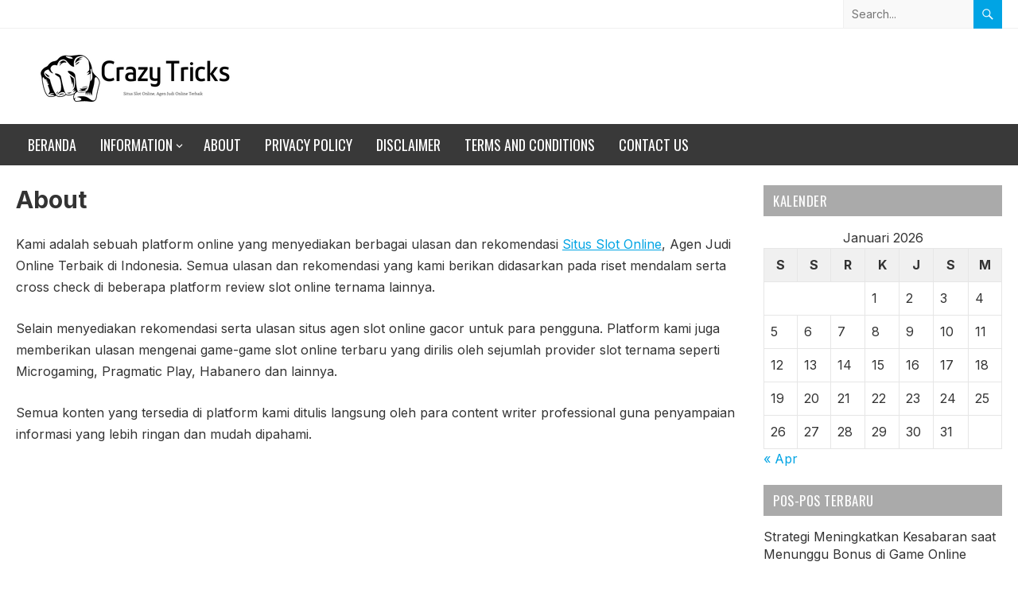

--- FILE ---
content_type: text/html; charset=UTF-8
request_url: https://crazytricks.org/about/
body_size: 9806
content:
<!DOCTYPE html>
<html lang="id">
<head>
<meta charset="UTF-8">
<meta name="viewport" content="width=device-width, initial-scale=1">
<meta http-equiv="X-UA-Compatible" content="IE=edge">
<meta name="HandheldFriendly" content="true">
<link rel="profile" href="http://gmpg.org/xfn/11">
<link rel="preconnect" href="https://fonts.googleapis.com">
<link rel="preconnect" href="https://fonts.gstatic.com" crossorigin>
<meta name='robots' content='index, follow, max-image-preview:large, max-snippet:-1, max-video-preview:-1' />

	<!-- This site is optimized with the Yoast SEO plugin v21.7 - https://yoast.com/wordpress/plugins/seo/ -->
	<title>About - Crazytricks.org</title>
	<link rel="canonical" href="https://crazytricks.org/about/" />
	<meta property="og:locale" content="id_ID" />
	<meta property="og:type" content="article" />
	<meta property="og:title" content="About - Crazytricks.org" />
	<meta property="og:description" content="Kami adalah sebuah platform online yang menyediakan berbagai ulasan dan rekomendasi Situs Slot Online, Agen Judi Online Terbaik di Indonesia. Semua ulasan dan rekomendasi yang kami berikan didasarkan pada riset mendalam serta cross..." />
	<meta property="og:url" content="https://crazytricks.org/about/" />
	<meta property="og:site_name" content="Crazytricks.org" />
	<meta name="twitter:card" content="summary_large_image" />
	<meta name="twitter:label1" content="Estimasi waktu membaca" />
	<meta name="twitter:data1" content="1 menit" />
	<script type="application/ld+json" class="yoast-schema-graph">{"@context":"https://schema.org","@graph":[{"@type":"WebPage","@id":"https://crazytricks.org/about/","url":"https://crazytricks.org/about/","name":"About - Crazytricks.org","isPartOf":{"@id":"https://crazytricks.org/#website"},"datePublished":"2022-06-05T04:56:42+00:00","dateModified":"2022-06-05T04:56:42+00:00","breadcrumb":{"@id":"https://crazytricks.org/about/#breadcrumb"},"inLanguage":"id","potentialAction":[{"@type":"ReadAction","target":["https://crazytricks.org/about/"]}]},{"@type":"BreadcrumbList","@id":"https://crazytricks.org/about/#breadcrumb","itemListElement":[{"@type":"ListItem","position":1,"name":"Beranda","item":"https://crazytricks.org/"},{"@type":"ListItem","position":2,"name":"About"}]},{"@type":"WebSite","@id":"https://crazytricks.org/#website","url":"https://crazytricks.org/","name":"Crazytricks.org","description":"Situs Slot Online, Agen Judi Online Terbaik","publisher":{"@id":"https://crazytricks.org/#/schema/person/aea80f521069f8982a7586e3adcd1b91"},"potentialAction":[{"@type":"SearchAction","target":{"@type":"EntryPoint","urlTemplate":"https://crazytricks.org/?s={search_term_string}"},"query-input":"required name=search_term_string"}],"inLanguage":"id"},{"@type":["Person","Organization"],"@id":"https://crazytricks.org/#/schema/person/aea80f521069f8982a7586e3adcd1b91","name":"Admin","image":{"@type":"ImageObject","inLanguage":"id","@id":"https://crazytricks.org/#/schema/person/image/","url":"https://crazytricks.org/wp-content/uploads/2022/06/Crazy-Tricks.png","contentUrl":"https://crazytricks.org/wp-content/uploads/2022/06/Crazy-Tricks.png","width":300,"height":60,"caption":"Admin"},"logo":{"@id":"https://crazytricks.org/#/schema/person/image/"},"sameAs":["https://crazytricks.org"]}]}</script>
	<!-- / Yoast SEO plugin. -->


<link rel='dns-prefetch' href='//fonts.googleapis.com' />
<link rel="alternate" type="application/rss+xml" title="Crazytricks.org &raquo; Feed" href="https://crazytricks.org/feed/" />
<link rel="alternate" type="application/rss+xml" title="Crazytricks.org &raquo; Umpan Komentar" href="https://crazytricks.org/comments/feed/" />
<link rel="alternate" title="oEmbed (JSON)" type="application/json+oembed" href="https://crazytricks.org/wp-json/oembed/1.0/embed?url=https%3A%2F%2Fcrazytricks.org%2Fabout%2F" />
<link rel="alternate" title="oEmbed (XML)" type="text/xml+oembed" href="https://crazytricks.org/wp-json/oembed/1.0/embed?url=https%3A%2F%2Fcrazytricks.org%2Fabout%2F&#038;format=xml" />
<style id='wp-img-auto-sizes-contain-inline-css' type='text/css'>
img:is([sizes=auto i],[sizes^="auto," i]){contain-intrinsic-size:3000px 1500px}
/*# sourceURL=wp-img-auto-sizes-contain-inline-css */
</style>
<style id='wp-emoji-styles-inline-css' type='text/css'>

	img.wp-smiley, img.emoji {
		display: inline !important;
		border: none !important;
		box-shadow: none !important;
		height: 1em !important;
		width: 1em !important;
		margin: 0 0.07em !important;
		vertical-align: -0.1em !important;
		background: none !important;
		padding: 0 !important;
	}
/*# sourceURL=wp-emoji-styles-inline-css */
</style>
<style id='wp-block-library-inline-css' type='text/css'>
:root{--wp-block-synced-color:#7a00df;--wp-block-synced-color--rgb:122,0,223;--wp-bound-block-color:var(--wp-block-synced-color);--wp-editor-canvas-background:#ddd;--wp-admin-theme-color:#007cba;--wp-admin-theme-color--rgb:0,124,186;--wp-admin-theme-color-darker-10:#006ba1;--wp-admin-theme-color-darker-10--rgb:0,107,160.5;--wp-admin-theme-color-darker-20:#005a87;--wp-admin-theme-color-darker-20--rgb:0,90,135;--wp-admin-border-width-focus:2px}@media (min-resolution:192dpi){:root{--wp-admin-border-width-focus:1.5px}}.wp-element-button{cursor:pointer}:root .has-very-light-gray-background-color{background-color:#eee}:root .has-very-dark-gray-background-color{background-color:#313131}:root .has-very-light-gray-color{color:#eee}:root .has-very-dark-gray-color{color:#313131}:root .has-vivid-green-cyan-to-vivid-cyan-blue-gradient-background{background:linear-gradient(135deg,#00d084,#0693e3)}:root .has-purple-crush-gradient-background{background:linear-gradient(135deg,#34e2e4,#4721fb 50%,#ab1dfe)}:root .has-hazy-dawn-gradient-background{background:linear-gradient(135deg,#faaca8,#dad0ec)}:root .has-subdued-olive-gradient-background{background:linear-gradient(135deg,#fafae1,#67a671)}:root .has-atomic-cream-gradient-background{background:linear-gradient(135deg,#fdd79a,#004a59)}:root .has-nightshade-gradient-background{background:linear-gradient(135deg,#330968,#31cdcf)}:root .has-midnight-gradient-background{background:linear-gradient(135deg,#020381,#2874fc)}:root{--wp--preset--font-size--normal:16px;--wp--preset--font-size--huge:42px}.has-regular-font-size{font-size:1em}.has-larger-font-size{font-size:2.625em}.has-normal-font-size{font-size:var(--wp--preset--font-size--normal)}.has-huge-font-size{font-size:var(--wp--preset--font-size--huge)}.has-text-align-center{text-align:center}.has-text-align-left{text-align:left}.has-text-align-right{text-align:right}.has-fit-text{white-space:nowrap!important}#end-resizable-editor-section{display:none}.aligncenter{clear:both}.items-justified-left{justify-content:flex-start}.items-justified-center{justify-content:center}.items-justified-right{justify-content:flex-end}.items-justified-space-between{justify-content:space-between}.screen-reader-text{border:0;clip-path:inset(50%);height:1px;margin:-1px;overflow:hidden;padding:0;position:absolute;width:1px;word-wrap:normal!important}.screen-reader-text:focus{background-color:#ddd;clip-path:none;color:#444;display:block;font-size:1em;height:auto;left:5px;line-height:normal;padding:15px 23px 14px;text-decoration:none;top:5px;width:auto;z-index:100000}html :where(.has-border-color){border-style:solid}html :where([style*=border-top-color]){border-top-style:solid}html :where([style*=border-right-color]){border-right-style:solid}html :where([style*=border-bottom-color]){border-bottom-style:solid}html :where([style*=border-left-color]){border-left-style:solid}html :where([style*=border-width]){border-style:solid}html :where([style*=border-top-width]){border-top-style:solid}html :where([style*=border-right-width]){border-right-style:solid}html :where([style*=border-bottom-width]){border-bottom-style:solid}html :where([style*=border-left-width]){border-left-style:solid}html :where(img[class*=wp-image-]){height:auto;max-width:100%}:where(figure){margin:0 0 1em}html :where(.is-position-sticky){--wp-admin--admin-bar--position-offset:var(--wp-admin--admin-bar--height,0px)}@media screen and (max-width:600px){html :where(.is-position-sticky){--wp-admin--admin-bar--position-offset:0px}}

/*# sourceURL=wp-block-library-inline-css */
</style><style id='global-styles-inline-css' type='text/css'>
:root{--wp--preset--aspect-ratio--square: 1;--wp--preset--aspect-ratio--4-3: 4/3;--wp--preset--aspect-ratio--3-4: 3/4;--wp--preset--aspect-ratio--3-2: 3/2;--wp--preset--aspect-ratio--2-3: 2/3;--wp--preset--aspect-ratio--16-9: 16/9;--wp--preset--aspect-ratio--9-16: 9/16;--wp--preset--color--black: #000000;--wp--preset--color--cyan-bluish-gray: #abb8c3;--wp--preset--color--white: #ffffff;--wp--preset--color--pale-pink: #f78da7;--wp--preset--color--vivid-red: #cf2e2e;--wp--preset--color--luminous-vivid-orange: #ff6900;--wp--preset--color--luminous-vivid-amber: #fcb900;--wp--preset--color--light-green-cyan: #7bdcb5;--wp--preset--color--vivid-green-cyan: #00d084;--wp--preset--color--pale-cyan-blue: #8ed1fc;--wp--preset--color--vivid-cyan-blue: #0693e3;--wp--preset--color--vivid-purple: #9b51e0;--wp--preset--gradient--vivid-cyan-blue-to-vivid-purple: linear-gradient(135deg,rgb(6,147,227) 0%,rgb(155,81,224) 100%);--wp--preset--gradient--light-green-cyan-to-vivid-green-cyan: linear-gradient(135deg,rgb(122,220,180) 0%,rgb(0,208,130) 100%);--wp--preset--gradient--luminous-vivid-amber-to-luminous-vivid-orange: linear-gradient(135deg,rgb(252,185,0) 0%,rgb(255,105,0) 100%);--wp--preset--gradient--luminous-vivid-orange-to-vivid-red: linear-gradient(135deg,rgb(255,105,0) 0%,rgb(207,46,46) 100%);--wp--preset--gradient--very-light-gray-to-cyan-bluish-gray: linear-gradient(135deg,rgb(238,238,238) 0%,rgb(169,184,195) 100%);--wp--preset--gradient--cool-to-warm-spectrum: linear-gradient(135deg,rgb(74,234,220) 0%,rgb(151,120,209) 20%,rgb(207,42,186) 40%,rgb(238,44,130) 60%,rgb(251,105,98) 80%,rgb(254,248,76) 100%);--wp--preset--gradient--blush-light-purple: linear-gradient(135deg,rgb(255,206,236) 0%,rgb(152,150,240) 100%);--wp--preset--gradient--blush-bordeaux: linear-gradient(135deg,rgb(254,205,165) 0%,rgb(254,45,45) 50%,rgb(107,0,62) 100%);--wp--preset--gradient--luminous-dusk: linear-gradient(135deg,rgb(255,203,112) 0%,rgb(199,81,192) 50%,rgb(65,88,208) 100%);--wp--preset--gradient--pale-ocean: linear-gradient(135deg,rgb(255,245,203) 0%,rgb(182,227,212) 50%,rgb(51,167,181) 100%);--wp--preset--gradient--electric-grass: linear-gradient(135deg,rgb(202,248,128) 0%,rgb(113,206,126) 100%);--wp--preset--gradient--midnight: linear-gradient(135deg,rgb(2,3,129) 0%,rgb(40,116,252) 100%);--wp--preset--font-size--small: 13px;--wp--preset--font-size--medium: 20px;--wp--preset--font-size--large: 36px;--wp--preset--font-size--x-large: 42px;--wp--preset--spacing--20: 0.44rem;--wp--preset--spacing--30: 0.67rem;--wp--preset--spacing--40: 1rem;--wp--preset--spacing--50: 1.5rem;--wp--preset--spacing--60: 2.25rem;--wp--preset--spacing--70: 3.38rem;--wp--preset--spacing--80: 5.06rem;--wp--preset--shadow--natural: 6px 6px 9px rgba(0, 0, 0, 0.2);--wp--preset--shadow--deep: 12px 12px 50px rgba(0, 0, 0, 0.4);--wp--preset--shadow--sharp: 6px 6px 0px rgba(0, 0, 0, 0.2);--wp--preset--shadow--outlined: 6px 6px 0px -3px rgb(255, 255, 255), 6px 6px rgb(0, 0, 0);--wp--preset--shadow--crisp: 6px 6px 0px rgb(0, 0, 0);}:where(.is-layout-flex){gap: 0.5em;}:where(.is-layout-grid){gap: 0.5em;}body .is-layout-flex{display: flex;}.is-layout-flex{flex-wrap: wrap;align-items: center;}.is-layout-flex > :is(*, div){margin: 0;}body .is-layout-grid{display: grid;}.is-layout-grid > :is(*, div){margin: 0;}:where(.wp-block-columns.is-layout-flex){gap: 2em;}:where(.wp-block-columns.is-layout-grid){gap: 2em;}:where(.wp-block-post-template.is-layout-flex){gap: 1.25em;}:where(.wp-block-post-template.is-layout-grid){gap: 1.25em;}.has-black-color{color: var(--wp--preset--color--black) !important;}.has-cyan-bluish-gray-color{color: var(--wp--preset--color--cyan-bluish-gray) !important;}.has-white-color{color: var(--wp--preset--color--white) !important;}.has-pale-pink-color{color: var(--wp--preset--color--pale-pink) !important;}.has-vivid-red-color{color: var(--wp--preset--color--vivid-red) !important;}.has-luminous-vivid-orange-color{color: var(--wp--preset--color--luminous-vivid-orange) !important;}.has-luminous-vivid-amber-color{color: var(--wp--preset--color--luminous-vivid-amber) !important;}.has-light-green-cyan-color{color: var(--wp--preset--color--light-green-cyan) !important;}.has-vivid-green-cyan-color{color: var(--wp--preset--color--vivid-green-cyan) !important;}.has-pale-cyan-blue-color{color: var(--wp--preset--color--pale-cyan-blue) !important;}.has-vivid-cyan-blue-color{color: var(--wp--preset--color--vivid-cyan-blue) !important;}.has-vivid-purple-color{color: var(--wp--preset--color--vivid-purple) !important;}.has-black-background-color{background-color: var(--wp--preset--color--black) !important;}.has-cyan-bluish-gray-background-color{background-color: var(--wp--preset--color--cyan-bluish-gray) !important;}.has-white-background-color{background-color: var(--wp--preset--color--white) !important;}.has-pale-pink-background-color{background-color: var(--wp--preset--color--pale-pink) !important;}.has-vivid-red-background-color{background-color: var(--wp--preset--color--vivid-red) !important;}.has-luminous-vivid-orange-background-color{background-color: var(--wp--preset--color--luminous-vivid-orange) !important;}.has-luminous-vivid-amber-background-color{background-color: var(--wp--preset--color--luminous-vivid-amber) !important;}.has-light-green-cyan-background-color{background-color: var(--wp--preset--color--light-green-cyan) !important;}.has-vivid-green-cyan-background-color{background-color: var(--wp--preset--color--vivid-green-cyan) !important;}.has-pale-cyan-blue-background-color{background-color: var(--wp--preset--color--pale-cyan-blue) !important;}.has-vivid-cyan-blue-background-color{background-color: var(--wp--preset--color--vivid-cyan-blue) !important;}.has-vivid-purple-background-color{background-color: var(--wp--preset--color--vivid-purple) !important;}.has-black-border-color{border-color: var(--wp--preset--color--black) !important;}.has-cyan-bluish-gray-border-color{border-color: var(--wp--preset--color--cyan-bluish-gray) !important;}.has-white-border-color{border-color: var(--wp--preset--color--white) !important;}.has-pale-pink-border-color{border-color: var(--wp--preset--color--pale-pink) !important;}.has-vivid-red-border-color{border-color: var(--wp--preset--color--vivid-red) !important;}.has-luminous-vivid-orange-border-color{border-color: var(--wp--preset--color--luminous-vivid-orange) !important;}.has-luminous-vivid-amber-border-color{border-color: var(--wp--preset--color--luminous-vivid-amber) !important;}.has-light-green-cyan-border-color{border-color: var(--wp--preset--color--light-green-cyan) !important;}.has-vivid-green-cyan-border-color{border-color: var(--wp--preset--color--vivid-green-cyan) !important;}.has-pale-cyan-blue-border-color{border-color: var(--wp--preset--color--pale-cyan-blue) !important;}.has-vivid-cyan-blue-border-color{border-color: var(--wp--preset--color--vivid-cyan-blue) !important;}.has-vivid-purple-border-color{border-color: var(--wp--preset--color--vivid-purple) !important;}.has-vivid-cyan-blue-to-vivid-purple-gradient-background{background: var(--wp--preset--gradient--vivid-cyan-blue-to-vivid-purple) !important;}.has-light-green-cyan-to-vivid-green-cyan-gradient-background{background: var(--wp--preset--gradient--light-green-cyan-to-vivid-green-cyan) !important;}.has-luminous-vivid-amber-to-luminous-vivid-orange-gradient-background{background: var(--wp--preset--gradient--luminous-vivid-amber-to-luminous-vivid-orange) !important;}.has-luminous-vivid-orange-to-vivid-red-gradient-background{background: var(--wp--preset--gradient--luminous-vivid-orange-to-vivid-red) !important;}.has-very-light-gray-to-cyan-bluish-gray-gradient-background{background: var(--wp--preset--gradient--very-light-gray-to-cyan-bluish-gray) !important;}.has-cool-to-warm-spectrum-gradient-background{background: var(--wp--preset--gradient--cool-to-warm-spectrum) !important;}.has-blush-light-purple-gradient-background{background: var(--wp--preset--gradient--blush-light-purple) !important;}.has-blush-bordeaux-gradient-background{background: var(--wp--preset--gradient--blush-bordeaux) !important;}.has-luminous-dusk-gradient-background{background: var(--wp--preset--gradient--luminous-dusk) !important;}.has-pale-ocean-gradient-background{background: var(--wp--preset--gradient--pale-ocean) !important;}.has-electric-grass-gradient-background{background: var(--wp--preset--gradient--electric-grass) !important;}.has-midnight-gradient-background{background: var(--wp--preset--gradient--midnight) !important;}.has-small-font-size{font-size: var(--wp--preset--font-size--small) !important;}.has-medium-font-size{font-size: var(--wp--preset--font-size--medium) !important;}.has-large-font-size{font-size: var(--wp--preset--font-size--large) !important;}.has-x-large-font-size{font-size: var(--wp--preset--font-size--x-large) !important;}
/*# sourceURL=global-styles-inline-css */
</style>

<style id='classic-theme-styles-inline-css' type='text/css'>
/*! This file is auto-generated */
.wp-block-button__link{color:#fff;background-color:#32373c;border-radius:9999px;box-shadow:none;text-decoration:none;padding:calc(.667em + 2px) calc(1.333em + 2px);font-size:1.125em}.wp-block-file__button{background:#32373c;color:#fff;text-decoration:none}
/*# sourceURL=/wp-includes/css/classic-themes.min.css */
</style>
<link rel='stylesheet' id='contact-form-7-css' href='https://crazytricks.org/wp-content/plugins/contact-form-7/includes/css/styles.css?ver=5.8.5' type='text/css' media='all' />
<link rel='stylesheet' id='enjoymax-googlefonts-css' href='https://fonts.googleapis.com/css2?family=Oswald&#038;family=Inter:wght@400;500;600;700&#038;display=swap' type='text/css' media='all' />
<link rel='stylesheet' id='enjoymax-style-css' href='https://crazytricks.org/wp-content/themes/enjoymax/style.css?ver=20230701' type='text/css' media='all' />
<link rel='stylesheet' id='genericons-style-css' href='https://crazytricks.org/wp-content/themes/enjoymax/genericons/genericons.css?ver=6.9' type='text/css' media='all' />
<link rel='stylesheet' id='enjoymax-responsive-style-css' href='https://crazytricks.org/wp-content/themes/enjoymax/responsive.css?ver=20230701' type='text/css' media='all' />
<script type="text/javascript" src="https://crazytricks.org/wp-includes/js/jquery/jquery.min.js?ver=3.7.1" id="jquery-core-js"></script>
<script type="text/javascript" src="https://crazytricks.org/wp-includes/js/jquery/jquery-migrate.min.js?ver=3.4.1" id="jquery-migrate-js"></script>
<link rel="https://api.w.org/" href="https://crazytricks.org/wp-json/" /><link rel="alternate" title="JSON" type="application/json" href="https://crazytricks.org/wp-json/wp/v2/pages/15" /><link rel="EditURI" type="application/rsd+xml" title="RSD" href="https://crazytricks.org/xmlrpc.php?rsd" />
<meta name="generator" content="WordPress 6.9" />
<link rel='shortlink' href='https://crazytricks.org/?p=15' />
<link rel="icon" href="https://crazytricks.org/wp-content/uploads/2022/06/cropped-Crazy-Tricks-32x32.png" sizes="32x32" />
<link rel="icon" href="https://crazytricks.org/wp-content/uploads/2022/06/cropped-Crazy-Tricks-192x192.png" sizes="192x192" />
<link rel="apple-touch-icon" href="https://crazytricks.org/wp-content/uploads/2022/06/cropped-Crazy-Tricks-180x180.png" />
<meta name="msapplication-TileImage" content="https://crazytricks.org/wp-content/uploads/2022/06/cropped-Crazy-Tricks-270x270.png" />
</head>

<body class="wp-singular page-template-default page page-id-15 wp-custom-logo wp-embed-responsive wp-theme-enjoymax">


<div id="page" class="site">

	<a class="skip-link screen-reader-text" href="#content">Skip to content</a>

	<header id="masthead" class="site-header clear">

		<div id="primary-bar" class="clear">

			<div class="container">

				<nav id="primary-nav" class="main-navigation">

					
				</nav><!-- #primary-nav -->	

				<div class="header-search">
					<form id="searchform" method="get" action="https://crazytricks.org/">
						<input type="search" name="s" class="search-input" placeholder="Search..." autocomplete="off">
						<button type="submit" class="search-submit"><span class="genericon genericon-search"></span></button>		
					</form>
				</div><!-- .header-search -->

			</div><!-- .container -->

		</div><!-- #primary-bar -->	

		<div class="site-start clear">

			<div class="container">

			<div class="site-branding">

				
					<div id="logo">
						<a href="https://crazytricks.org/" class="custom-logo-link" rel="home"><img width="300" height="60" src="https://crazytricks.org/wp-content/uploads/2022/06/Crazy-Tricks.png" class="custom-logo" alt="Crazytricks.org" decoding="async" /></a>					</div><!-- #logo -->

				
				
			</div><!-- .site-branding -->	

			<div class="header-toggles">
				<button class="toggle nav-toggle mobile-nav-toggle" data-toggle-target=".menu-modal"  data-toggle-body-class="showing-menu-modal" aria-expanded="false" data-set-focus=".close-nav-toggle">
					<span class="toggle-inner">
						<span class="toggle-icon">
							<svg class="svg-icon" aria-hidden="true" role="img" focusable="false" xmlns="http://www.w3.org/2000/svg" width="26" height="7" viewBox="0 0 26 7"><path fill-rule="evenodd" d="M332.5,45 C330.567003,45 329,43.4329966 329,41.5 C329,39.5670034 330.567003,38 332.5,38 C334.432997,38 336,39.5670034 336,41.5 C336,43.4329966 334.432997,45 332.5,45 Z M342,45 C340.067003,45 338.5,43.4329966 338.5,41.5 C338.5,39.5670034 340.067003,38 342,38 C343.932997,38 345.5,39.5670034 345.5,41.5 C345.5,43.4329966 343.932997,45 342,45 Z M351.5,45 C349.567003,45 348,43.4329966 348,41.5 C348,39.5670034 349.567003,38 351.5,38 C353.432997,38 355,39.5670034 355,41.5 C355,43.4329966 353.432997,45 351.5,45 Z" transform="translate(-329 -38)" /></svg>						</span>
						<span class="toggle-text">Menu</span>
					</span>
				</button><!-- .nav-toggle -->
			</div><!-- .header-toggles -->

						
			</div><!-- .container -->

		</div><!-- .site-start -->

		<div id="secondary-bar" class="clear">

			<div class="container">

			<nav id="secondary-nav" class="secondary-navigation">

				<div class="menu-menu-1-container"><ul id="secondary-menu" class="sf-menu"><li id="menu-item-17" class="menu-item menu-item-type-custom menu-item-object-custom menu-item-home menu-item-17"><a href="https://crazytricks.org/">Beranda</a></li>
<li id="menu-item-23" class="menu-item menu-item-type-custom menu-item-object-custom menu-item-has-children menu-item-23"><a href="#">Information</a>
<ul class="sub-menu">
	<li id="menu-item-24" class="menu-item menu-item-type-taxonomy menu-item-object-category menu-item-24"><a href="https://crazytricks.org/category/slot-games/">Slot Games</a></li>
</ul>
</li>
<li id="menu-item-19" class="menu-item menu-item-type-post_type menu-item-object-page current-menu-item page_item page-item-15 current_page_item menu-item-19"><a href="https://crazytricks.org/about/" aria-current="page">About</a></li>
<li id="menu-item-18" class="menu-item menu-item-type-post_type menu-item-object-page menu-item-privacy-policy menu-item-18"><a rel="privacy-policy" href="https://crazytricks.org/privacy-policy/">Privacy Policy</a></li>
<li id="menu-item-21" class="menu-item menu-item-type-post_type menu-item-object-page menu-item-21"><a href="https://crazytricks.org/disclaimer/">Disclaimer</a></li>
<li id="menu-item-22" class="menu-item menu-item-type-post_type menu-item-object-page menu-item-22"><a href="https://crazytricks.org/terms-and-conditions/">Terms and Conditions</a></li>
<li id="menu-item-20" class="menu-item menu-item-type-post_type menu-item-object-page menu-item-20"><a href="https://crazytricks.org/contact-us/">Contact Us</a></li>
</ul></div>				

			</nav><!-- #secondary-nav -->

			</div><!-- .container -->				

		</div><!-- .secondary-bar -->				

	</header><!-- #masthead -->

	<div class="menu-modal cover-modal header-footer-group" data-modal-target-string=".menu-modal">

		<div class="menu-modal-inner modal-inner">

			<div class="menu-wrapper section-inner">

				<div class="menu-top">

					<button class="toggle close-nav-toggle fill-children-current-color" data-toggle-target=".menu-modal" data-toggle-body-class="showing-menu-modal" aria-expanded="false" data-set-focus=".menu-modal">
						<span class="toggle-text">Close Menu</span>
						<svg class="svg-icon" aria-hidden="true" role="img" focusable="false" xmlns="http://www.w3.org/2000/svg" width="16" height="16" viewBox="0 0 16 16"><polygon fill="" fill-rule="evenodd" points="6.852 7.649 .399 1.195 1.445 .149 7.899 6.602 14.352 .149 15.399 1.195 8.945 7.649 15.399 14.102 14.352 15.149 7.899 8.695 1.445 15.149 .399 14.102" /></svg>					</button><!-- .nav-toggle -->

					
					<nav class="mobile-menu" aria-label="Mobile" role="navigation">

						<ul class="modal-menu reset-list-style">

						<li class="menu-item menu-item-type-custom menu-item-object-custom menu-item-home menu-item-17"><div class="ancestor-wrapper"><a href="https://crazytricks.org/">Beranda</a></div><!-- .ancestor-wrapper --></li>
<li class="menu-item menu-item-type-custom menu-item-object-custom menu-item-has-children menu-item-23"><div class="ancestor-wrapper"><a href="#">Information</a><button class="toggle sub-menu-toggle fill-children-current-color" data-toggle-target=".menu-modal .menu-item-23 > .sub-menu" data-toggle-type="slidetoggle" data-toggle-duration="250" aria-expanded="false"><span class="screen-reader-text">Show sub menu</span><svg class="svg-icon" aria-hidden="true" role="img" focusable="false" xmlns="http://www.w3.org/2000/svg" width="20" height="12" viewBox="0 0 20 12"><polygon fill="" fill-rule="evenodd" points="1319.899 365.778 1327.678 358 1329.799 360.121 1319.899 370.021 1310 360.121 1312.121 358" transform="translate(-1310 -358)" /></svg></button></div><!-- .ancestor-wrapper -->
<ul class="sub-menu">
	<li class="menu-item menu-item-type-taxonomy menu-item-object-category menu-item-24"><div class="ancestor-wrapper"><a href="https://crazytricks.org/category/slot-games/">Slot Games</a></div><!-- .ancestor-wrapper --></li>
</ul>
</li>
<li class="menu-item menu-item-type-post_type menu-item-object-page current-menu-item page_item page-item-15 current_page_item menu-item-19"><div class="ancestor-wrapper"><a href="https://crazytricks.org/about/" aria-current="page">About</a></div><!-- .ancestor-wrapper --></li>
<li class="menu-item menu-item-type-post_type menu-item-object-page menu-item-privacy-policy menu-item-18"><div class="ancestor-wrapper"><a rel="privacy-policy" href="https://crazytricks.org/privacy-policy/">Privacy Policy</a></div><!-- .ancestor-wrapper --></li>
<li class="menu-item menu-item-type-post_type menu-item-object-page menu-item-21"><div class="ancestor-wrapper"><a href="https://crazytricks.org/disclaimer/">Disclaimer</a></div><!-- .ancestor-wrapper --></li>
<li class="menu-item menu-item-type-post_type menu-item-object-page menu-item-22"><div class="ancestor-wrapper"><a href="https://crazytricks.org/terms-and-conditions/">Terms and Conditions</a></div><!-- .ancestor-wrapper --></li>
<li class="menu-item menu-item-type-post_type menu-item-object-page menu-item-20"><div class="ancestor-wrapper"><a href="https://crazytricks.org/contact-us/">Contact Us</a></div><!-- .ancestor-wrapper --></li>

						</ul>

					</nav>

				</div><!-- .menu-top -->

			</div><!-- .menu-wrapper -->

		</div><!-- .menu-modal-inner -->

	</div><!-- .menu-modal -->		

	<div id="content" class="site-content container clear">

	<div id="primary" class="content-area">
		<main id="main" class="site-main" >

			
<article id="post-15" class="post-15 page type-page status-publish hentry">
	<header class="entry-header">
		<h1 class="page-title">About</h1>	</header><!-- .entry-header -->

	<div class="entry-content">
		<p>Kami adalah sebuah platform online yang menyediakan berbagai ulasan dan rekomendasi <a href="https://crazytricks.org/">Situs Slot Online</a>, Agen Judi Online Terbaik di Indonesia. Semua ulasan dan rekomendasi yang kami berikan didasarkan pada riset mendalam serta cross check di beberapa platform review slot online ternama lainnya.</p>
<p>Selain menyediakan rekomendasi serta ulasan situs agen slot online gacor untuk para pengguna. Platform kami juga memberikan ulasan mengenai game-game slot online terbaru yang dirilis oleh sejumlah provider slot ternama seperti Microgaming, Pragmatic Play, Habanero dan lainnya.</p>
<p>Semua konten yang tersedia di platform kami ditulis langsung oleh para content writer professional guna penyampaian informasi yang lebih ringan dan mudah dipahami.</p>
	</div><!-- .entry-content -->

	</article><!-- #post-## -->

		</main><!-- #main -->
	</div><!-- #primary -->


<aside id="secondary" class="widget-area sidebar right-sidebar">

	
		<div id="calendar-3" class="widget widget_calendar"><h2 class="widget-title"><span>Kalender</span></h2><div id="calendar_wrap" class="calendar_wrap"><table id="wp-calendar" class="wp-calendar-table">
	<caption>Januari 2026</caption>
	<thead>
	<tr>
		<th scope="col" aria-label="Senin">S</th>
		<th scope="col" aria-label="Selasa">S</th>
		<th scope="col" aria-label="Rabu">R</th>
		<th scope="col" aria-label="Kamis">K</th>
		<th scope="col" aria-label="Jumat">J</th>
		<th scope="col" aria-label="Sabtu">S</th>
		<th scope="col" aria-label="Minggu">M</th>
	</tr>
	</thead>
	<tbody>
	<tr>
		<td colspan="3" class="pad">&nbsp;</td><td>1</td><td>2</td><td>3</td><td>4</td>
	</tr>
	<tr>
		<td>5</td><td>6</td><td>7</td><td>8</td><td>9</td><td>10</td><td>11</td>
	</tr>
	<tr>
		<td>12</td><td>13</td><td>14</td><td>15</td><td>16</td><td>17</td><td>18</td>
	</tr>
	<tr>
		<td>19</td><td id="today">20</td><td>21</td><td>22</td><td>23</td><td>24</td><td>25</td>
	</tr>
	<tr>
		<td>26</td><td>27</td><td>28</td><td>29</td><td>30</td><td>31</td>
		<td class="pad" colspan="1">&nbsp;</td>
	</tr>
	</tbody>
	</table><nav aria-label="Bulan sebelumnya dan selanjutnya" class="wp-calendar-nav">
		<span class="wp-calendar-nav-prev"><a href="https://crazytricks.org/2024/04/">&laquo; Apr</a></span>
		<span class="pad">&nbsp;</span>
		<span class="wp-calendar-nav-next">&nbsp;</span>
	</nav></div></div>
		<div id="recent-posts-3" class="widget widget_recent_entries">
		<h2 class="widget-title"><span>Pos-pos Terbaru</span></h2>
		<ul>
											<li>
					<a href="https://crazytricks.org/strategi-meningkatkan-kesabaran-saat-menunggu-bonus-di-game-online/">Strategi Meningkatkan Kesabaran saat Menunggu Bonus di Game Online</a>
									</li>
											<li>
					<a href="https://crazytricks.org/menghindari-penipuan-dan-kecurangan-dalam-slot-online/">Menghindari Penipuan dan Kecurangan dalam Slot Online</a>
									</li>
											<li>
					<a href="https://crazytricks.org/misterius-di-gurun-pasir-emas-di-dunia-perjudian-online/">Misterius di Gurun Pasir Emas di Dunia Perjudian Online</a>
									</li>
											<li>
					<a href="https://crazytricks.org/rahasia-kastil-memenangkan-harta-karun-dengan-knight-hot-spotz/">Rahasia Kastil Memenangkan Harta Karun dengan Knight Hot Spotz</a>
									</li>
											<li>
					<a href="https://crazytricks.org/mengungkap-kekuatan-slot-colossal-gems/">Mengungkap Kekuatan Slot Colossal Gems</a>
									</li>
					</ul>

		</div><div id="text-2" class="widget widget_text"><h2 class="widget-title"><span>Tagline</span></h2>			<div class="textwidget"><p><a href="https://www.dialahuman.com/" target="_blank" rel="noopener">aquaslot</a></p>
<p><a href="https://join88pro.com/" target="_blank" rel="noopener">join88</a></p>
<p><a href="https://www.freebyte.com/" target="_blank" rel="noopener">login java303</a></p>
<p><a href="https://qqpedia.bio/" target="_blank" rel="noopener">qqpedia</a></p>
<p><a href="https://www.aziansushi.com/menu.html" target="_blank" rel="noopener">slot88</a></p>
<p><a href="https://www.grazinburger.com/" target="_blank" rel="noopener">slot88</a></p>
<p><a href="https://www.advancedparathyroid.com/about-us/" target="_blank" rel="noopener">slot88 gacor</a></p>
<p><a href="https://lekkereats.com/cafe-menu/" target="_blank" rel="noopener">slot online</a></p>
<p><a href="https://barhouseschertz.com/events/" target="_blank" rel="noopener">slot</a></p>
<p><a href="https://www.shermansmiles.com/family-dentistry.html" target="_blank" rel="noopener">slot</a></p>
<p><a href="https://oldtownlilburnga.com/events/" target="_blank" rel="noopener">slot</a></p>
<p><a href="https://www.pansitmalabon.com/menu/" target="_blank" rel="noopener">slot</a></p>
<p><a href="https://www.tresommwine.com/about" target="_blank" rel="noopener">slot gacor</a></p>
<p><a href="https://maisonaribert.com/la-table/menus-et-carte-gastronomique/" target="_blank" rel="noopener">slot gacor</a></p>
<p><a href="https://www.aziansushi.com/menu.html" target="_blank" rel="noopener">slot gacor</a></p>
<p><a href="https://www.churchillarms.co/contact" target="_blank" rel="noopener">slot online</a></p>
<p><a href="https://dlhsarolangun.org/profile/struktur-organisasi/&amp;quot" target="_blank" rel="noopener">data hk</a></p>
<p><a href="https://dlhacehtamiang.org/" target="_blank" rel="noopener">data hongkong</a></p>
<p><a href="https://dlhanambas.org/maklumat_layanan/" target="_blank" rel="noopener">data hk hari ini</a></p>
<p><a href="https://dlhbandungbarat.org/" target="_blank" rel="noopener">data sdy</a></p>
<p><a href="https://esra2025.com/" target="_blank" rel="noopener">keluaran sdy</a></p>
<p><a href="http://128.199.172.216/" target="_blank" rel="noopener">data sdy</a></p>
<p><a href="https://www.teamithaca.com/challenge" target="_blank" rel="noopener">slot5000</a></p>
<p><a href="https://sushihanathailand.com/" target="_blank" rel="noopener">slot mahjong</a></p>
<p>&nbsp;</p>
<p>PESAN PBN &amp; GUESTPOST</p>
<p><a href="https://heylink.me/seophenom" target="_blank" rel="noopener">KLIK DISINI</a></p>
</div>
		</div>
	
</aside><!-- #secondary -->

	</div><!-- #content .site-content -->
	
	<footer id="colophon" class="site-footer">

		<div class="container">

		
		<div class="clear"></div>

		<div id="site-bottom" class="container clear">
				
			<div class="menu-menu-1-container"><ul id="footer-menu" class="footer-nav"><li class="menu-item menu-item-type-custom menu-item-object-custom menu-item-home menu-item-17"><a href="https://crazytricks.org/">Beranda</a></li>
<li class="menu-item menu-item-type-custom menu-item-object-custom menu-item-has-children menu-item-23"><a href="#">Information</a>
<ul class="sub-menu">
	<li class="menu-item menu-item-type-taxonomy menu-item-object-category menu-item-24"><a href="https://crazytricks.org/category/slot-games/">Slot Games</a></li>
</ul>
</li>
<li class="menu-item menu-item-type-post_type menu-item-object-page current-menu-item page_item page-item-15 current_page_item menu-item-19"><a href="https://crazytricks.org/about/" aria-current="page">About</a></li>
<li class="menu-item menu-item-type-post_type menu-item-object-page menu-item-privacy-policy menu-item-18"><a rel="privacy-policy" href="https://crazytricks.org/privacy-policy/">Privacy Policy</a></li>
<li class="menu-item menu-item-type-post_type menu-item-object-page menu-item-21"><a href="https://crazytricks.org/disclaimer/">Disclaimer</a></li>
<li class="menu-item menu-item-type-post_type menu-item-object-page menu-item-22"><a href="https://crazytricks.org/terms-and-conditions/">Terms and Conditions</a></li>
<li class="menu-item menu-item-type-post_type menu-item-object-page menu-item-20"><a href="https://crazytricks.org/contact-us/">Contact Us</a></li>
</ul></div>	

			<div class="site-info">

				
				&copy; 2026 Crazytricks.org - <a href="https://wpenjoy.com">WordPress Theme</a> by <a href="https://wpenjoy.com">WPEnjoy</a>

			</div><!-- .site-info -->
				
		</div><!-- #site-bottom -->
							
	</footer><!-- #colophon -->

</div><!-- #page -->

<div id="back-top">
	<a href="#top" title="Back to top"><span class="genericon genericon-collapse"></span></a>
</div>

<script type="speculationrules">
{"prefetch":[{"source":"document","where":{"and":[{"href_matches":"/*"},{"not":{"href_matches":["/wp-*.php","/wp-admin/*","/wp-content/uploads/*","/wp-content/*","/wp-content/plugins/*","/wp-content/themes/enjoymax/*","/*\\?(.+)"]}},{"not":{"selector_matches":"a[rel~=\"nofollow\"]"}},{"not":{"selector_matches":".no-prefetch, .no-prefetch a"}}]},"eagerness":"conservative"}]}
</script>
    <script>
    /(trident|msie)/i.test(navigator.userAgent)&&document.getElementById&&window.addEventListener&&window.addEventListener("hashchange",function(){var t,e=location.hash.substring(1);/^[A-z0-9_-]+$/.test(e)&&(t=document.getElementById(e))&&(/^(?:a|select|input|button|textarea)$/i.test(t.tagName)||(t.tabIndex=-1),t.focus())},!1);
    </script>
    <script type="text/javascript" src="https://crazytricks.org/wp-content/plugins/contact-form-7/includes/swv/js/index.js?ver=5.8.5" id="swv-js"></script>
<script type="text/javascript" id="contact-form-7-js-extra">
/* <![CDATA[ */
var wpcf7 = {"api":{"root":"https://crazytricks.org/wp-json/","namespace":"contact-form-7/v1"},"cached":"1"};
//# sourceURL=contact-form-7-js-extra
/* ]]> */
</script>
<script type="text/javascript" src="https://crazytricks.org/wp-content/plugins/contact-form-7/includes/js/index.js?ver=5.8.5" id="contact-form-7-js"></script>
<script type="text/javascript" src="https://crazytricks.org/wp-content/themes/enjoymax/assets/js/superfish.js?ver=6.9" id="superfish-js"></script>
<script type="text/javascript" src="https://crazytricks.org/wp-content/themes/enjoymax/assets/js/html5.js?ver=6.9" id="html5-js"></script>
<script type="text/javascript" src="https://crazytricks.org/wp-content/themes/enjoymax/assets/js/jquery.bxslider.js?ver=6.9" id="enjoymax-bxslider-js"></script>
<script type="text/javascript" src="https://crazytricks.org/wp-content/themes/enjoymax/assets/js/theia-sticky-sidebar.js?ver=6.9" id="enjoymax-sticky-sidebar-js"></script>
<script type="text/javascript" src="https://crazytricks.org/wp-content/themes/enjoymax/assets/js/index.js?ver=20210601" id="enjoymax-index-js"></script>
<script type="text/javascript" src="https://crazytricks.org/wp-content/themes/enjoymax/assets/js/jquery.custom.js?ver=20230701" id="enjoymax-custom-js"></script>
<script id="wp-emoji-settings" type="application/json">
{"baseUrl":"https://s.w.org/images/core/emoji/17.0.2/72x72/","ext":".png","svgUrl":"https://s.w.org/images/core/emoji/17.0.2/svg/","svgExt":".svg","source":{"concatemoji":"https://crazytricks.org/wp-includes/js/wp-emoji-release.min.js?ver=6.9"}}
</script>
<script type="module">
/* <![CDATA[ */
/*! This file is auto-generated */
const a=JSON.parse(document.getElementById("wp-emoji-settings").textContent),o=(window._wpemojiSettings=a,"wpEmojiSettingsSupports"),s=["flag","emoji"];function i(e){try{var t={supportTests:e,timestamp:(new Date).valueOf()};sessionStorage.setItem(o,JSON.stringify(t))}catch(e){}}function c(e,t,n){e.clearRect(0,0,e.canvas.width,e.canvas.height),e.fillText(t,0,0);t=new Uint32Array(e.getImageData(0,0,e.canvas.width,e.canvas.height).data);e.clearRect(0,0,e.canvas.width,e.canvas.height),e.fillText(n,0,0);const a=new Uint32Array(e.getImageData(0,0,e.canvas.width,e.canvas.height).data);return t.every((e,t)=>e===a[t])}function p(e,t){e.clearRect(0,0,e.canvas.width,e.canvas.height),e.fillText(t,0,0);var n=e.getImageData(16,16,1,1);for(let e=0;e<n.data.length;e++)if(0!==n.data[e])return!1;return!0}function u(e,t,n,a){switch(t){case"flag":return n(e,"\ud83c\udff3\ufe0f\u200d\u26a7\ufe0f","\ud83c\udff3\ufe0f\u200b\u26a7\ufe0f")?!1:!n(e,"\ud83c\udde8\ud83c\uddf6","\ud83c\udde8\u200b\ud83c\uddf6")&&!n(e,"\ud83c\udff4\udb40\udc67\udb40\udc62\udb40\udc65\udb40\udc6e\udb40\udc67\udb40\udc7f","\ud83c\udff4\u200b\udb40\udc67\u200b\udb40\udc62\u200b\udb40\udc65\u200b\udb40\udc6e\u200b\udb40\udc67\u200b\udb40\udc7f");case"emoji":return!a(e,"\ud83e\u1fac8")}return!1}function f(e,t,n,a){let r;const o=(r="undefined"!=typeof WorkerGlobalScope&&self instanceof WorkerGlobalScope?new OffscreenCanvas(300,150):document.createElement("canvas")).getContext("2d",{willReadFrequently:!0}),s=(o.textBaseline="top",o.font="600 32px Arial",{});return e.forEach(e=>{s[e]=t(o,e,n,a)}),s}function r(e){var t=document.createElement("script");t.src=e,t.defer=!0,document.head.appendChild(t)}a.supports={everything:!0,everythingExceptFlag:!0},new Promise(t=>{let n=function(){try{var e=JSON.parse(sessionStorage.getItem(o));if("object"==typeof e&&"number"==typeof e.timestamp&&(new Date).valueOf()<e.timestamp+604800&&"object"==typeof e.supportTests)return e.supportTests}catch(e){}return null}();if(!n){if("undefined"!=typeof Worker&&"undefined"!=typeof OffscreenCanvas&&"undefined"!=typeof URL&&URL.createObjectURL&&"undefined"!=typeof Blob)try{var e="postMessage("+f.toString()+"("+[JSON.stringify(s),u.toString(),c.toString(),p.toString()].join(",")+"));",a=new Blob([e],{type:"text/javascript"});const r=new Worker(URL.createObjectURL(a),{name:"wpTestEmojiSupports"});return void(r.onmessage=e=>{i(n=e.data),r.terminate(),t(n)})}catch(e){}i(n=f(s,u,c,p))}t(n)}).then(e=>{for(const n in e)a.supports[n]=e[n],a.supports.everything=a.supports.everything&&a.supports[n],"flag"!==n&&(a.supports.everythingExceptFlag=a.supports.everythingExceptFlag&&a.supports[n]);var t;a.supports.everythingExceptFlag=a.supports.everythingExceptFlag&&!a.supports.flag,a.supports.everything||((t=a.source||{}).concatemoji?r(t.concatemoji):t.wpemoji&&t.twemoji&&(r(t.twemoji),r(t.wpemoji)))});
//# sourceURL=https://crazytricks.org/wp-includes/js/wp-emoji-loader.min.js
/* ]]> */
</script>

</body>
</html>


<!-- Page supported by LiteSpeed Cache 6.0.0.1 on 2026-01-20 23:07:12 -->

--- FILE ---
content_type: text/css
request_url: https://crazytricks.org/wp-content/themes/enjoymax/style.css?ver=20230701
body_size: 11191
content:
/*
Theme Name: EnjoyMax
Theme URI: https://wpenjoy.com/themes/enjoymax
Author: WPEnjoy
Author URI: https://wpenjoy.com
Description: EnjoyMax is a beautiful, content-focused modern personal WordPress theme suitable for bloggers and writers. The theme has been created and tested in all devices and browsers (such as Firefox, Chrome, Safari), and it runs perfectly without any problems. If you are looking for a website theme that really maximizes your website visitors, then this theme is the perfect choice for you. Theme Demo: https://demo.wpenjoy.com/enjoymax/
Version: 1.1.0
Tested up to: 6.2
Requires at least: 4.9
Requires PHP: 5.6
License: GNU General Public License v2 or later
License URI: http://www.gnu.org/licenses/gpl-2.0.html
Text Domain: enjoymax
Tags: one-column, two-columns, right-sidebar, flexible-header, custom-colors, custom-header, custom-menu, custom-logo, editor-style, featured-images, footer-widgets, sticky-post, theme-options, threaded-comments, translation-ready
*/
/*--------------------------------------------------------------
0. Reset
--------------------------------------------------------------*/
*,
*:before,
*:after {
  box-sizing: border-box; }

html, body, div, span, object, iframe,
h1, h2, h3, h4, h5, h6, p, blockquote, pre,
abbr, address, cite, code,
del, dfn, em, img, ins, kbd, q, samp,
small, strong, sub, sup, var,
b, i,
dl, dt, dd, ol, ul, li,
fieldset, form, label, legend,
table, caption, tbody, tfoot, thead, tr, th, td,
article, aside, canvas, details, figcaption, figure,
footer, header, hgroup, menu, nav, section, summary,
time, mark, audio, video {
  margin: 0;
  padding: 0;
  border: 0;
  outline: 0;
  font-size: 100%;
  vertical-align: baseline;
  background: transparent;
  word-wrap: break-word; }

body {
  line-height: 1; }

article, aside, details, figcaption, figure,
footer, header, hgroup, menu, nav, section, main {
  display: block; }

nav ul {
  list-style: none; }

blockquote, q {
  quotes: none; }

blockquote:before, blockquote:after,
q:before, q:after {
  content: '';
  content: none; }

a {
  margin: 0;
  padding: 0;
  font-size: 100%;
  vertical-align: baseline;
  background: transparent; }

ins {
  color: #333;
  text-decoration: none; }

mark {
  background-color: #ff9;
  color: #333;
  font-style: italic;
  font-weight: bold; }

del {
  text-decoration: line-through; }

abbr[title], dfn[title] {
  border-bottom: 1px dotted;
  cursor: help; }

table {
  border-collapse: collapse;
  border-spacing: 0; }

hr {
  display: block;
  height: 1px;
  border: 0;
  border-top: 1px solid #eee;
  margin: 1em 0;
  padding: 0; }

input, select {
  vertical-align: middle; }

sup {
  top: -.5em; }

sub, sup {
  font-size: 75%;
  line-height: 0;
  position: relative;
  vertical-align: baseline; }

.no-list-style {
  list-style: none;
  margin: 0;
  padding: 0; }

figure > img {
  display: block; }

img {
  height: auto;
  max-width: 100%; }

img[class*="align"],
img[class*="attachment-"] {
  height: auto; }

embed,
iframe,
object {
  max-width: 100%;
  width: 100%; }

/*--------------------------------------------------------------
# Accessibility
--------------------------------------------------------------*/
/* Text meant only for screen readers. */
.screen-reader-text {
  clip: rect(1px, 1px, 1px, 1px);
  position: absolute !important;
  height: 1px;
  width: 1px;
  overflow: hidden; }

.screen-reader-text:focus {
  background-color: #f1f1f1;
  border-radius: 3px;
  box-shadow: 0 0 2px 2px rgba(0, 0, 0, 0.6);
  clip: auto !important;
  color: #21759b;
  display: block;
  font-size: 14px;
  font-size: 0.875rem;
  font-weight: bold;
  height: auto;
  left: 5px;
  line-height: normal;
  padding: 15px 23px 14px;
  text-decoration: none;
  top: 5px;
  width: auto;
  z-index: 100000;
  /* Above WP toolbar. */ }

/*--------------------------------------------------------------
# Media
--------------------------------------------------------------*/
.page-content .wp-smiley,
.entry-content .wp-smiley,
.comment-content .wp-smiley {
  border: none;
  margin-bottom: 0;
  margin-top: 0;
  padding: 0; }

/* Make sure embeds and iframes fit their containers. */
embed,
iframe,
object {
  max-width: 100%; }

/*--------------------------------------------------------------
## Captions
--------------------------------------------------------------*/
.wp-caption {
  margin-bottom: 1.5em;
  max-width: 100%; }

.wp-caption img[class*="wp-image-"] {
  display: block;
  margin-left: auto;
  margin-right: auto; }

.wp-caption .wp-caption-text {
  margin: 0.5075em 0; }

.wp-caption-text {
  text-align: center; }

/*--------------------------------------------------------------
## Galleries
--------------------------------------------------------------*/
.gallery {
  margin-bottom: 1.5em; }

.gallery-item {
  display: inline-block;
  text-align: center;
  vertical-align: top;
  width: 100%; }

.gallery-columns-2 .gallery-item {
  max-width: 50%; }

.gallery-columns-3 .gallery-item {
  max-width: 33.33%; }

.gallery-columns-4 .gallery-item {
  max-width: 25%; }

.gallery-columns-5 .gallery-item {
  max-width: 20%; }

.gallery-columns-6 .gallery-item {
  max-width: 16.66%; }

.gallery-columns-7 .gallery-item {
  max-width: 14.28%; }

.gallery-columns-8 .gallery-item {
  max-width: 12.5%; }

.gallery-columns-9 .gallery-item {
  max-width: 11.11%; }

.gallery-caption {
  display: block; }

/*--------------------------------------------------------------
1. Defaults
--------------------------------------------------------------*/
h1, h2, h3, h4, h5, h6 {
  color: #333;
  font-weight: bold; }

strong,
b {
  font-weight: bold; }

input,
textarea,
select {
  -webkit-appearance: none;
  -moz-box-sizing: border-box;
  -webkit-box-sizing: border-box;
  box-sizing: border-box; }

input,
input[type="text"],
input[type="email"],
input[type="url"],
input[type="search"],
input[type="password"],
textarea {
  font-size: 15px;
  font-weight: normal;
  background-color: #fff;
  border: 1px solid #ddd;
  color: #333; }
  input:focus,
  input[type="text"]:focus,
  input[type="email"]:focus,
  input[type="url"]:focus,
  input[type="search"]:focus,
  input[type="password"]:focus,
  textarea:focus {
    border-color: #bfbfbf; }

textarea {
  padding: 10px 15px; }

input[type="text"],
input[type="email"],
input[type="url"],
input[type="search"],
input[type="password"] {
  height: 42px;
  line-height: 42px;
  padding: 0 15px; }

button,
.btn,
input[type="submit"],
input[type="reset"],
input[type="button"] {
  border: none;
  padding: 0 15px;
  white-space: nowrap;
  vertical-align: middle;
  cursor: pointer;
  color: #fff;
  font-size: 14px;
  font-weight: bold;
  height: 42px;
  line-height: 42px;
  -webkit-user-select: none;
  -moz-user-select: none;
  -ms-user-select: none;
  user-select: none;
  -webkit-appearance: none;
  -webkit-backface-visibility: hidden; }

button:hover,
.btn:hover,
input[type="reset"]:hover,
input[type="submit"]:hover,
input[type="button"]:hover {
  opacity: 0.85;
  text-decoration: none; }

table {
  color: #333333;
  border-width: 1px;
  border-color: #e9e9e9;
  border-collapse: collapse;
  width: 100%; }

table th {
  border-width: 1px;
  padding: 8px;
  border-style: solid;
  border-color: #e6e6e6;
  background-color: #f0f0f0; }

table tr:hover td {
  background-color: #f9f9f9; }

table td {
  border-width: 1px;
  padding: 8px;
  border-style: solid;
  border-color: #e6e6e6;
  background-color: #ffffff; }

.alignleft {
  float: left;
  margin: 0 20px 20px 0; }

.alignright {
  float: right;
  margin: 0 0 20px 20px; }

.aligncenter {
  display: block;
  margin: 0 auto;
  text-align: center;
  clear: both; }

.alignnone {
  display: block; }

/* Clear Floats */
.clear:before,
.clear:after {
  content: "";
  display: table; }

.clear:after {
  clear: both; }

.clear {
  clear: both; }

.screen-reader-text {
  clip: rect(1px, 1px, 1px, 1px);
  position: absolute; }

.sticky,
.bypostauthor {
  background: inherit;
  color: inherit; }

/* CSS3 Effects */
.box-shadow {
  box-shadow: rgba(190, 190, 190, 0.45882) 0px 1px 5px;
  -webkit-box-shadow: rgba(190, 190, 190, 0.45882) 0px 1px 5px; }

body {
  background: #fff;
  color: #333;
  font-style: normal;
  font-size: 16px;
  font-weight: 400;
  line-height: 1.6em; }

a {
  text-decoration: none; }
  a:hover {
    text-decoration: underline; }
  a:visited {
    color: #333; }

.container {
  width: 1240px;
  margin-left: auto;
  margin-right: auto; }

/* =Genericons, thanks to FontSquirrel.com for conversion!
-------------------------------------------------------------- */
@font-face {
  font-family: 'Genericons';
  src: url("genericons/font/genericons-regular-webfont.eot");
  src: url("genericons/font/genericons-regular-webfont.eot?#iefix") format("embedded-opentype"), url("genericons/font/genericons-regular-webfont.woff") format("woff"), url("genericons/font/genericons-regular-webfont.ttf") format("truetype"), url("genericons/font/genericons-regular-webfont.svg#genericonsregular") format("svg");
  font-weight: normal;
  font-style: normal; }
/* Genericons */
.bypostauthor > article .fn:before,
.comment-edit-link:before,
.comment-reply-link:before,
.comment-reply-login:before,
.comment-reply-title small a:before,
.comment-list .children li:before,
.contributor-posts-link:before,
.menu-toggle:before,
.search-toggle:before,
.slider-direction-nav a:before,
.widget_wpenjoy_ephemera .widget-title:before {
  -webkit-font-smoothing: antialiased;
  display: inline-block;
  font: normal 16px/1 Genericons;
  text-decoration: inherit;
  vertical-align: text-bottom; }

/*--------------------------------------------------------------
# Header
--------------------------------------------------------------*/
#masthead .container {
  position: relative; }

.site-header {
  background-color: #fff;
  width: 100%;
  line-height: 1;
  position: relative; }

.header-ad {
  float: right;
  line-height: 0.5;
  width: 728px;
  height: 90px;
  margin-top: 15px;
  text-align: center; }
  .header-ad .widget-title {
    display: none; }

.search-icon {
  display: none;
  position: absolute;
  top: 30px;
  right: 2%; }
  .search-icon:hover {
    cursor: pointer; }
  .search-icon span {
    color: #333;
    font-size: 22px;
    font-weight: bold;
    vertical-align: middle; }
  .search-icon .genericon-search.active {
    display: none; }
  .search-icon .genericon-close {
    display: none; }
  .search-icon .genericon-close.active {
    display: inline-block; }

.search-input {
  background: #fff;
  border: 1px solid #ddd;
  height: 38px;
  line-height: 38px;
  color: #333;
  text-indent: 5px; }
  .search-input:focus {
    background-color: #fff;
    border-color: #bfbfbf; }

.search-submit {
  border-left: none;
  color: #999;
  font-size: 15px;
  font-weight: 600;
  height: 38px;
  line-height: 1;
  cursor: pointer;
  text-align: center;
  vertical-align: middle; }

/* Header Search */
.header-search {
  background-color: #f9f9f9;
  border-left: 1px solid #f0f0f0;
  line-height: 1;
  width: 200px;
  height: 35px;
  position: absolute;
  top: 0;
  right: 0;
  z-index: 2; }
  .header-search .search-input {
    background: transparent;
    border: none;
    color: #333;
    font-size: 14px;
    height: 35px;
    line-height: 35px;
    width: 100%;
    padding: 0 0 0 5px; }
  .header-search .search-submit {
    background-color: #00a4e4;
    box-shadow: none;
    color: #fff;
    width: 36px;
    height: 36px;
    position: absolute;
    top: 0;
    right: 0;
    text-align: center;
    padding: 0; }
    .header-search .search-submit .genericon {
      font-size: 18px; }
    .header-search .search-submit:hover {
      opacity: 0.85; }

.site-start {
  background-color: #fff;
  display: block;
  width: 100%;
  height: 120px; }

/*--------------------------------------------------------------
2.1 Logo
--------------------------------------------------------------*/
.site-branding {
  float: left;
  text-align: left; }
  .site-branding #logo {
    float: left;
    height: 120px;
    margin: 0 10px 0 0;
    line-height: 120px; }
  .site-branding .helper {
    display: inline-block;
    height: 100%;
    vertical-align: middle; }
  .site-branding img {
    max-height: 80px;
    width: auto;
    vertical-align: middle; }

.site-title-desc {
  display: inline-block; }

.site-title {
  font-size: 32px;
  font-weight: bold; }
  .site-title.has-desc {
    margin: 30px 0 8px 0; }
  .site-title.no-desc {
    line-height: 120px; }
  .site-title a {
    display: block; }
    .site-title a:hover {
      text-decoration: none; }

.site-description {
  color: #999;
  font-size: 14px; }

/*--------------------------------------------------------------
2.1 Navigation Menu
--------------------------------------------------------------*/
/* Essential Styles */
.sf-menu * {
  margin: 0;
  padding: 0;
  list-style: none; }

.sf-menu {
  margin: 0;
  padding: 0;
  list-style: none; }
  .sf-menu li {
    position: relative; }
    .sf-menu li:hover > ul, .sf-menu li.sfHover > ul {
      display: block; }
  .sf-menu ul {
    position: absolute;
    display: none;
    top: 100%;
    left: 0;
    z-index: 99; }
    .sf-menu ul ul {
      top: 0;
      left: 235px; }
  .sf-menu > li {
    float: left; }
  .sf-menu a {
    display: block;
    position: relative; }

/* Theme Navigation Skin */
.sf-menu {
  float: left; }
  .sf-menu ul {
    background-color: #fff;
    width: 250px;
    padding: 0 15px;
    box-shadow: rgba(190, 190, 190, 0.45882) 0px 1px 5px;
    -webkit-box-shadow: rgba(190, 190, 190, 0.45882) 0px 1px 5px; }
  .sf-menu a {
    text-decoration: none;
    zoom: 1;
    /* IE7 */ }
  .sf-menu li {
    line-height: 48px; }
    .sf-menu li a {
      padding: 0 15px;
      color: #333;
      font-size: 15px; }
    .sf-menu li li {
      line-height: 1.5;
      border-bottom: 1px dotted #e9e9e9; }
      .sf-menu li li:last-child {
        border-bottom: none; }
      .sf-menu li li a {
        color: #333;
        font-size: 15px;
        padding: 12px 0; }
  .sf-menu li:hover li a,
  .sf-menu li.sfHover li a {
    color: #333;
    display: block; }

/*** arrows (for all except IE7) **/
/* styling for both css and generated arrows */
.sf-arrows .sf-with-ul:after {
  position: absolute;
  top: 50%;
  margin-top: -5px;
  height: 0;
  width: 0;
  content: '\f431';
  font: normal 14px/1 'Genericons';
  display: inline-block;
  -webkit-font-smoothing: antialiased;
  -moz-osx-font-smoothing: grayscale; }

/* styling for right-facing arrows */
.sf-arrows ul .sf-with-ul:after {
  top: 26px;
  right: 5px;
  margin-right: 0;
  content: '\f501';
  font: normal 9px/1 'Genericons';
  display: inline-block;
  -webkit-font-smoothing: antialiased;
  -moz-osx-font-smoothing: grayscale; }

#primary-bar {
  height: 36px;
  border-bottom: 1px solid #f0f0f0; }
  #primary-bar .container {
    position: relative; }

/* Secondary Nav */
#secondary-bar {
  background-color: #393939;
  position: relative; }

.is-sticky {
  z-index: 99;
  position: relative; }

#primary-menu {
  border-right: 1px solid #f0f0f0; }
  #primary-menu.sf-arrows .sf-with-ul {
    padding-right: 30px; }
  #primary-menu.sf-arrows .sf-with-ul:after {
    margin-top: -8px;
    margin-left: 2px; }
  #primary-menu.sf-arrows li li .sf-with-ul {
    margin-right: 0; }
  #primary-menu li {
    border-left: 1px solid #f0f0f0;
    position: relative; }
    #primary-menu li a {
      color: #333;
      font-size: 13px;
      line-height: 35px;
      text-transform: uppercase; }
    #primary-menu li.current_page_item a, #primary-menu li.current-menu-item a, #primary-menu li.sfHover a,
    #primary-menu li a:hover {
      background-color: #f7f8f9;
      color: #00a4e4; }
    #primary-menu li.current_page_item li a, #primary-menu li.current-menu-item li a {
      color: #fff; }
    #primary-menu li ul {
      margin: 0; }
    #primary-menu li li {
      border-left: none;
      line-height: 1.5;
      padding-top: 0; }
      #primary-menu li li a:link,
      #primary-menu li li a:visited,
      #primary-menu li li a:hover {
        background: none;
        border-bottom: none;
        color: #333;
        font-size: 15px;
        line-height: 1.5;
        margin: 0;
        text-transform: none; }
      #primary-menu li li.current-menu-item a {
        color: #333; }
      #primary-menu li li .sf-with-ul:after {
        margin-top: -5px; }
      #primary-menu li li ul {
        margin-top: 0; }

#secondary-menu.sf-arrows .sf-with-ul:after {
  margin-top: -6px; }
#secondary-menu.sf-arrows .sf-with-ul {
  padding-right: 24px; }
  #secondary-menu.sf-arrows .sf-with-ul:after {
    right: 22px; }
#secondary-menu.sf-arrows li li .sf-with-ul {
  padding-right: 0; }
  #secondary-menu.sf-arrows li li .sf-with-ul:after {
    right: 4px; }
#secondary-menu .sf-with-ul:after {
  margin-top: -7px; }
#secondary-menu li {
  line-height: 52px; }
  #secondary-menu li a {
    color: #fff;
    font-size: 18px;
    font-weight: 400;
    text-transform: uppercase; }
    #secondary-menu li a:hover {
      color: #00a4e4; }
  #secondary-menu li.current-menu-item a, #secondary-menu li.sfHover a {
    color: #fff; }
    #secondary-menu li.current-menu-item a:hover, #secondary-menu li.sfHover a:hover {
      color: #00a4e4; }
  #secondary-menu li li {
    line-height: 1.5;
    margin-bottom: 0;
    padding-bottom: 0; }
    #secondary-menu li li a:link,
    #secondary-menu li li a:visited,
    #secondary-menu li li a:hover {
      background: none;
      color: #333;
      font-size: 18px;
      font-weight: normal;
      text-transform: none; }

/*--------------------------------------------------------------
3. Homepage
--------------------------------------------------------------*/
#featured-content {
  border-bottom: 1px solid #f0f0f0;
  margin-bottom: 25px;
  padding-bottom: 25px;
  position: relative; }
  #featured-content .featured-slide {
    position: relative; }
    #featured-content .featured-slide img {
      width: 100%; }
    #featured-content .featured-slide .thumbnail-link {
      display: block;
      margin-bottom: 13px; }
      #featured-content .featured-slide .thumbnail-link img {
        width: 100%; }
    #featured-content .featured-slide .entry-header {
      margin-bottom: 10px; }
    #featured-content .featured-slide .entry-meta {
      margin-bottom: 6px; }
    #featured-content .featured-slide .entry-title {
      font-size: 1.6em;
      line-height: 1.15; }
    #featured-content .featured-slide .entry-category {
      margin-right: 10px; }
    #featured-content .featured-slide .entry-summary {
      color: #666;
      line-height: 1.5;
      display: -webkit-box;
      overflow: hidden;
      -webkit-line-clamp: 2;
      -webkit-box-orient: vertical; }

.featured-ad {
  margin-top: 20px; }
  .featured-ad .widget-title {
    color: #aaa;
    font-size: 11px;
    font-weight: normal;
    line-height: 1;
    margin: 0 0 7px 0;
    text-align: center; }

/* Ads */
.home-header-ad {
  margin: -14px 0 10px 0; }

.home-featured-ad {
  margin: -10px 0 10px 0; }

.single-top-ad {
  margin: 0 0 20px 0; }

.single-bottom-ad {
  margin: 25px 0 0 0; }

.home-header-ad img,
.home-featured-ad img,
.content-ad img,
.single-top-ad img,
.single-bottom-ad img {
  line-height: 0.8;
  max-width: 100%; }

.post-ad .widget-title {
  color: #aaa;
  font-size: 11px;
  font-weight: normal;
  line-height: 1;
  margin: 0 0 7px 0; }

.post-top-ad {
  margin-bottom: 20px; }

.post-bottom-ad {
  margin-top: 20px; }

.custom-ad {
  line-height: 0.5; }

.entry-title a,
.entry-title a:visited {
  color: #222; }
  .entry-title a:hover,
  .entry-title a:visited:hover {
    color: #00a4e4;
    text-decoration: underline; }

/* Site Content */
.site-content {
  padding: 25px 0; }

#primary {
  float: left;
  width: 600px; }

.page #primary {
  width: 920px; }

/*--------------------------------------------------------------
3.2 Recent Content
--------------------------------------------------------------*/
#recent-content {
  position: relative; }

.breadcrumbs {
  position: relative;
  margin-bottom: 20px; }
  .breadcrumbs .breadcrumbs-nav {
    font-size: 0.85em;
    display: block; }
    .breadcrumbs .breadcrumbs-nav li {
      display: inline-block; }
    .breadcrumbs .breadcrumbs-nav .sep {
      color: #999;
      margin: 0 5px 0 -5px; }
    .breadcrumbs .breadcrumbs-nav a {
      display: inline-block;
      margin-right: 10px;
      text-decoration: underline; }
      .breadcrumbs .breadcrumbs-nav a:hover {
        text-decoration: none; }

.archive #primary,
.search #primary {
  float: none;
  width: 100%; }
.archive .breadcrumbs .breadcrumbs-nav,
.search .breadcrumbs .breadcrumbs-nav {
  margin-bottom: 10px; }
.archive .pagination,
.search .pagination {
  border-top: 1px solid #f0f0f0; }

.section-header {
  position: relative;
  margin-bottom: 20px; }

.breadcrumbs h1, .breadcrumbs h2, .breadcrumbs h3,
.section-header h1,
.section-header h2,
.section-header h3 {
  font-size: 1.6em;
  margin-bottom: 5px;
  text-transform: uppercase; }

.content-loop {
  margin-bottom: -25px; }
  .content-loop .hentry {
    margin-bottom: 25px;
    position: relative; }
  .content-loop .post-sep {
    background-color: #f0f0f0;
    clear: both;
    display: block;
    height: 1px;
    width: 100%;
    margin-bottom: 25px; }
  .content-loop .thumbnail-link {
    display: block;
    margin: 0 0 10px 0;
    position: relative;
    text-align: center; }
    .content-loop .thumbnail-link img {
      width: 100%; }
  .content-loop .entry-header {
    display: table; }
  .content-loop .entry-title {
    font-size: 1.2em;
    line-height: 1.25;
    margin-bottom: 10px; }
  .content-loop .entry-meta {
    margin-bottom: 10px; }
  .content-loop .entry-category {
    margin-right: 10px; }
  .content-loop .entry-summary {
    color: #666;
    line-height: 1.5;
    display: -webkit-box;
    overflow: hidden;
    -webkit-line-clamp: 4;
    -webkit-box-orient: vertical; }
  .content-loop .widget_media_image .widget-title,
  .content-loop .widget_custom_html .widget-title {
    color: #aaa;
    text-align: center;
    font-size: 11px;
    font-weight: normal;
    line-height: 1;
    margin: 0 0 7px 0; }
  .content-loop .content-ad {
    line-height: 1;
    margin-top: -5px;
    margin-bottom: 25px;
    text-align: center; }
    .content-loop .content-ad img {
      line-height: 0.8;
      max-width: 100%; }

.entry-comments-link {
  color: #999;
  font-size: 14px;
  padding-left: 30px;
  text-transform: lowercase; }
  .entry-comments-link a:link,
  .entry-comments-link a:hover,
  .entry-comments-link a:visited {
    color: #999; }
    .entry-comments-link a:link:hover span,
    .entry-comments-link a:hover:hover span,
    .entry-comments-link a:visited:hover span {
      border-color: #aaa; }
  .entry-comments-link img {
    width: 16px;
    height: auto; }

.entry-meta {
  font-size: 0.8em;
  position: relative;
  color: #999;
  text-transform: uppercase; }
  .entry-meta .sep {
    color: #999;
    font-style: normal;
    margin: 0 3px; }
  .entry-meta .entry-author .avatar {
    border-radius: 50%;
    width: 30px;
    height: auto;
    margin: 0 5px -10px 0; }

/*--------------------------------------------------------------
3.3 Pagination
--------------------------------------------------------------*/
.pagination {
  margin: 0 0 10px 0;
  padding: 25px 0 0 0;
  width: 100%;
  text-align: center;
  text-transform: uppercase; }
  .pagination .page-numbers {
    background-color: #fff;
    color: #333;
    display: inline-block;
    font-size: 16px;
    font-weight: bold;
    height: 40px;
    line-height: 40px;
    margin-right: -4px;
    padding: 0 15px; }
    .pagination .page-numbers:hover {
      background-color: #f0f0f0;
      text-decoration: none; }
    .pagination .page-numbers.current {
      background-color: #f0f0f0;
      color: #00a4e4; }
      .pagination .page-numbers.current:hover {
        color: #00a4e4; }
  .pagination .nav-prev {
    float: left;
    position: relative; }
  .pagination .nav-next {
    float: right;
    position: relative; }

/*--------------------------------------------------------------
4. Single Post/Page
--------------------------------------------------------------*/
.page-title {
  font-size: 30px;
  margin-bottom: 25px;
  line-height: 1.2; }

.single .breadcrumbs {
  margin-bottom: 10px; }
.single #primary {
  float: none;
  width: 800px;
  margin-left: auto;
  margin-right: auto; }
.single .entry-header {
  margin-bottom: 20px; }
  .single .entry-header .entry-meta {
    color: #333;
    font-size: 0.85em;
    margin-bottom: 20px;
    text-transform: none; }
    .single .entry-header .entry-meta a {
      text-decoration: underline; }
      .single .entry-header .entry-meta a:hover {
        text-decoration: none; }
  .single .entry-header .entry-comment a {
    color: #333;
    text-decoration: none; }
    .single .entry-header .entry-comment a:hover {
      color: #00a4e4; }
.single .entry-footer {
  margin-top: 25px; }

.page .entry-header {
  margin-bottom: 20px; }

.error404 .site-main,
.single .site-main,
.page .site-main {
  position: relative; }
  .error404 .site-main .entry-thumbnail,
  .single .site-main .entry-thumbnail,
  .page .site-main .entry-thumbnail {
    margin-bottom: 10px; }
.error404 h1.entry-title,
.single h1.entry-title,
.page h1.entry-title {
  font-size: 2em;
  line-height: 1.25;
  display: block;
  margin-bottom: 15px; }

.error404 .entry-content label,
.error404 .page-content label {
  display: inline-block; }

/* Related  Posts */
.entry-related {
  border-top: 1px solid #e9e9e9;
  margin: 20px 0 -20px 0;
  padding: 25px 0 0 0; }
  .entry-related h3 {
    font-size: 1.4em;
    margin-bottom: 20px; }
  .entry-related .hentry {
    border-bottom: 1px solid #f0f0f0;
    margin-bottom: 20px;
    padding-bottom: 20px; }
    .entry-related .hentry:after {
      clear: both;
      content: " ";
      display: block; }
    .entry-related .hentry:last-child {
      border-bottom: none;
      padding-bottom: 0; }
    .entry-related .hentry .entry-title {
      font-size: 1.2em;
      line-height: 1.3;
      margin-bottom: 10px;
      overflow: hidden;
      text-overflow: ellipsis;
      white-space: nowrap; }
    .entry-related .hentry .thumbnail-link {
      display: block;
      float: left;
      width: 180px;
      margin: 0 20px 0 0; }
    .entry-related .hentry .thumbnail-wrap {
      height: auto;
      line-height: 0.8; }
    .entry-related .hentry .entry-summary {
      color: #666;
      display: -webkit-box;
      overflow: hidden;
      -webkit-line-clamp: 2;
      -webkit-box-orient: vertical; }

/* Entry Tags */
.entry-tags {
  margin-bottom: -5px; }
  .entry-tags span {
    font-size: 13px;
    margin-right: 10px; }
  .entry-tags .tag-links a {
    background-color: #f0f0f0;
    border-radius: 15px;
    display: inline-block;
    color: #777;
    font-size: 12px;
    height: 28px;
    line-height: 28px;
    margin: 0 2px 5px 0;
    padding: 0 12px;
    position: relative; }
    .entry-tags .tag-links a:hover {
      background-color: #00a4e4;
      color: #fff;
      text-decoration: none; }

.entry-content iframe,
.entry-content video,
.page-content iframe,
.page-content video {
  aspect-ratio: 16/9; }

/* Author Box */
.author-box {
  border: 1px solid #e9e9e9;
  margin-top: 25px;
  margin-bottom: -21px;
  padding: 20px; }
  .author-box .avatar {
    border-radius: 50%;
    float: left;
    width: 72px;
    height: auto;
    line-height: 0.8;
    margin: 0 15px 0 0; }
  .author-box .author-meta {
    display: table; }
    .author-box .author-meta .author-name {
      font-size: 16px;
      margin-bottom: 5px; }
    .author-box .author-meta .author-desc {
      color: #666; }

/* Entry Content */
.page-content .wp-post-image,
.entry-content .wp-post-image {
  margin-bottom: 10px;
  width: 100%; }
.page-content .wp-block-image.is-style-enjoymax-border img,
.entry-content .wp-block-image.is-style-enjoymax-border img {
  border: 1px solid #e9e9e9; }
.page-content a,
.entry-content a {
  text-decoration: underline; }
  .page-content a:hover,
  .entry-content a:hover {
    text-decoration: none; }
.page-content h1,
.page-content h2,
.page-content h3,
.page-content h4,
.page-content h5,
.page-content h6,
.entry-content h1,
.entry-content h2,
.entry-content h3,
.entry-content h4,
.entry-content h5,
.entry-content h6 {
  margin-bottom: 25px;
  line-height: 1.35; }
.page-content h1,
.entry-content h1 {
  font-size: 30px; }
.page-content h2,
.entry-content h2 {
  font-size: 26px; }
.page-content h3,
.entry-content h3 {
  font-size: 22px; }
.page-content h4,
.entry-content h4 {
  font-size: 18px; }
.page-content h5, .page-content h6,
.entry-content h5,
.entry-content h6 {
  font-size: 16px; }
.page-content p,
.entry-content p {
  line-height: 1.7;
  margin-bottom: 25px; }
.page-content ul,
.page-content ol,
.entry-content ul,
.entry-content ol {
  margin: 0 0 25px 0; }
  .page-content ul ul,
  .page-content ul ol,
  .page-content ol ul,
  .page-content ol ol,
  .entry-content ul ul,
  .entry-content ul ol,
  .entry-content ol ul,
  .entry-content ol ol {
    margin: 8px 0 0 25px; }
.page-content ul li,
.entry-content ul li {
  list-style: disc inside;
  margin: 0 0 10px 0; }
  .page-content ul li ul li,
  .entry-content ul li ul li {
    list-style: none; }
.page-content ol li,
.entry-content ol li {
  list-style: inside decimal;
  margin: 0 0 10px 0; }
.page-content select,
.entry-content select {
  padding: 0 5px; }
  .page-content select:focus, .page-content select:active,
  .entry-content select:focus,
  .entry-content select:active {
    outline: none; }
.page-content dl,
.entry-content dl {
  margin-bottom: 20px; }
.page-content fieldset,
.entry-content fieldset {
  border: 1px solid #e9e9e9;
  margin: 0 2px 20px 2px;
  padding: 0.35em 0.625em 0.75em; }
.page-content input[type="radio"],
.entry-content input[type="radio"] {
  -webkit-appearance: radio; }
.page-content input[type="checkbox"],
.entry-content input[type="checkbox"] {
  -webkit-appearance: checkbox; }
.page-content ::-webkit-file-upload-button,
.entry-content ::-webkit-file-upload-button {
  -webkit-appearance: button;
  font: inherit; }
.page-content label,
.entry-content label {
  display: block;
  font-weight: bold; }
.page-content table,
.entry-content table {
  margin-bottom: 20px; }
.page-content select,
.entry-content select {
  border: 1px solid #e9e9e9;
  font-size: 1em;
  -webkit-border-radius: 3px;
  border-radius: 3px;
  height: 2em;
  max-width: 100%;
  -webkit-appearance: menulist; }
.page-content input[type="text"],
.page-content input[type="email"],
.page-content input[type="url"],
.page-content input[type="search"],
.page-content input[type="password"],
.entry-content input[type="text"],
.entry-content input[type="email"],
.entry-content input[type="url"],
.entry-content input[type="search"],
.entry-content input[type="password"] {
  width: 300px; }
.page-content input[type="file"],
.entry-content input[type="file"] {
  border: none; }
.page-content textarea,
.entry-content textarea {
  width: 100%;
  height: 200px; }
.page-content .wp-caption,
.entry-content .wp-caption {
  background-color: #f7f7f7;
  padding: 0 0 1px 0; }
.page-content .wp-caption-text,
.entry-content .wp-caption-text {
  font-size: 13px;
  font-style: italic;
  color: #999; }
.page-content pre,
.page-content .wp-block-preformatted,
.entry-content pre,
.entry-content .wp-block-preformatted {
  background: #222;
  color: #fff;
  padding: 10px 15px;
  margin: 0 0 25px 0;
  white-space: pre-wrap; }

blockquote {
  color: #999999;
  font-size: 18px;
  font-style: italic;
  padding: 0.25em 50px;
  line-height: 1.45;
  position: relative; }
  blockquote cite {
    color: #333333;
    display: block;
    margin-top: 10px; }
    blockquote cite:before {
      content: "\2014 \2009"; }

#primary p,
.widget p {
  line-height: 1.7em; }

/*--------------------------------------------------------------
5. Archive/Search Page
--------------------------------------------------------------*/
.search-no-results .page-title {
  font-size: 24px;
  margin-bottom: 10px; }
.search-no-results .no-results {
  margin-bottom: 25px; }
.search-no-results .page-content label,
.search-no-results .entry-content label {
  display: inline; }

/*--------------------------------------------------------------
6. Comments
--------------------------------------------------------------*/
.comments-area {
  border-top: 1px solid #e9e9e9;
  margin: 20px 0 0 0;
  padding: 25px 0 0 0; }

.comments-title {
  font-size: 18px;
  margin-bottom: 25px; }

.comment-reply-title {
  font-size: 22px;
  margin-bottom: 20px; }

.comment-list {
  border-bottom: 1px solid #e9e9e9;
  list-style: none;
  margin: 0 0 25px 0; }

.comment-author {
  font-size: 14px; }

.comment-meta {
  margin-bottom: 4px; }

.comment-list .reply,
.comment-metadata {
  font-size: 13px; }

.comment-list .reply {
  margin-top: 10px; }

.comment-author .fn {
  font-weight: bold; }

.comment-author a {
  color: #2b2b2b; }

.comment-list .trackback a,
.comment-list .trackback a:visited,
.comment-list .pingback a,
.comment-list .pingback a:visited,
.comment-metadata a,
.comment-metadata a:visited,
.comment-list .reply a,
.comment-list .reply a:visited {
  color: #767676; }

.comment-list .trackback a:hover,
.comment-list .pingback a:hover,
.comment-metadata a:hover,
.comment-list .reply a:hover {
  color: #333; }

.comment-author a:hover {
  color: #333; }

.comment-list article,
.comment-list .pingback,
.comment-list .trackback {
  margin: 0 0 20px 0; }

.comment-list > li:first-child > article,
.comment-list > .pingback:first-child,
.comment-list > .trackback:first-child {
  border-top: 0; }

.comment-author {
  position: relative; }

.comment-author .avatar {
  border-radius: 50%;
  position: absolute;
  top: 0;
  left: 0;
  width: 48px;
  height: auto; }

.bypostauthor > article .fn:before {
  color: #fbb034;
  content: "\f408";
  margin: 0 2px 0 -2px;
  position: relative;
  top: -1px; }

.says {
  display: none; }

.comment-author,
.comment-awaiting-moderation,
.comment-content,
.comment-list .reply {
  padding-left: 64px; }

.comment-author {
  display: inline; }

.comment-metadata {
  display: inline;
  margin-left: 7px; }

.comment-edit-link {
  margin-left: 10px; }
  .comment-edit-link:hover {
    text-decoration: none; }

#cancel-comment-reply-link:hover {
  text-decoration: none; }

.comment-edit-link:before {
  content: "\f411"; }

.comment-reply-link:hover {
  text-decoration: none; }

.comment-reply-link:before,
.comment-reply-login:before {
  content: '\f467';
  color: #aaa;
  margin-right: 2px; }

.comment-content {
  -webkit-hyphens: auto;
  -moz-hyphens: auto;
  -ms-hyphens: auto;
  hyphens: auto;
  word-wrap: break-word; }

.comment-content ul,
.comment-content ol {
  margin: 0 0 24px 22px; }

.comment-content li > ul,
.comment-content li > ol {
  margin-bottom: 0; }

.comment-content > :last-child {
  margin-bottom: 0; }

.comment-list .children {
  list-style: none;
  margin-left: 64px; }

.comment .comment-respond {
  margin: 25px 0; }

.comment-respond h3 {
  margin-top: 0; }

.comment-notes,
.comment-awaiting-moderation,
.logged-in-as,
.no-comments,
.form-allowed-tags,
.form-allowed-tags code {
  color: #767676; }
  .comment-notes a,
  .comment-notes a:visited,
  .comment-awaiting-moderation a,
  .comment-awaiting-moderation a:visited,
  .logged-in-as a,
  .logged-in-as a:visited,
  .no-comments a,
  .no-comments a:visited,
  .form-allowed-tags a,
  .form-allowed-tags a:visited,
  .form-allowed-tags code a,
  .form-allowed-tags code a:visited {
    color: #767676; }
    .comment-notes a:hover,
    .comment-notes a:visited:hover,
    .comment-awaiting-moderation a:hover,
    .comment-awaiting-moderation a:visited:hover,
    .logged-in-as a:hover,
    .logged-in-as a:visited:hover,
    .no-comments a:hover,
    .no-comments a:visited:hover,
    .form-allowed-tags a:hover,
    .form-allowed-tags a:visited:hover,
    .form-allowed-tags code a:hover,
    .form-allowed-tags code a:visited:hover {
      color: #333; }

.comment-notes,
.comment-awaiting-moderation,
.logged-in-as {
  font-size: 14px;
  margin-bottom: 10px; }

.no-comments {
  font-size: 16px;
  font-weight: 900;
  line-height: 1.5;
  margin-top: 24px;
  text-transform: uppercase; }

.comment-form .comment-form-comment,
.comment-form .comment-form-author,
.comment-form .comment-form-email,
.comment-form .comment-form-url {
  margin-bottom: 20px; }
.comment-form textarea {
  width: 100%; }
.comment-form .comment-form-author {
  float: left;
  width: 32%;
  margin-right: 2%; }
.comment-form .comment-form-email {
  float: left;
  width: 32%;
  margin-right: 2%; }
.comment-form .comment-form-url {
  float: left;
  width: 32%; }
.comment-form:after {
  content: '';
  display: block;
  clear: both; }
.comment-form .submit {
  font-size: 14px;
  padding: 0 18px; }

.comment-form-cookies-consent {
  margin: 0 0 20px 0; }

.comment-form-cookies-consent label {
  font-weight: normal !important; }

.comment-form label {
  font-size: 14px;
  font-weight: bold; }

input[type="checkbox"] {
  -webkit-appearance: checkbox;
  -moz-appearance: checkbox;
  -ms-appearance: checkbox;
  -o-appearance: checkbox;
  appearance: checkbox; }

.comment-form input[type="text"],
.comment-form input[type="email"],
.comment-form input[type="url"] {
  width: 100%; }

.form-allowed-tags,
.form-allowed-tags code {
  font-size: 12px;
  line-height: 1.5; }

.required {
  color: #c0392b; }

.comment-reply-title small a {
  color: #2b2b2b;
  float: right;
  height: 24px;
  overflow: hidden;
  width: 24px; }

.comment-reply-title small a:before {
  content: "\f405";
  font-size: 20px; }

.comment-navigation {
  font-size: 12px;
  line-height: 2;
  margin-bottom: 48px;
  text-transform: uppercase; }

.comment-navigation .nav-next,
.comment-navigation .nav-previous {
  display: inline-block; }

.comment-navigation .nav-previous a {
  margin-right: 10px; }

#comment-nav-above {
  margin-top: 36px;
  margin-bottom: 0; }

/*--------------------------------------------------------------
7. Sidebar
--------------------------------------------------------------*/
.sidebar .widget {
  margin-bottom: 20px; }
  .sidebar .widget .widget-title {
    background-color: #aaa;
    display: block;
    letter-spacing: 0.03em;
    padding: 7px 12px;
    color: #fff;
    font-size: 1.05em;
    margin-bottom: 15px;
    text-transform: uppercase; }
    .sidebar .widget .widget-title a {
      color: #333; }
      .sidebar .widget .widget-title a:hover {
        color: #00a4e4;
        text-decoration: none; }
  .sidebar .widget p {
    margin-bottom: 15px; }
  .sidebar .widget ul .children,
  .sidebar .widget ul .sub-menu {
    margin-top: 15px; }
  .sidebar .widget ul > li {
    list-style: none;
    line-height: 1.4;
    margin-bottom: 15px; }
    .sidebar .widget ul > li a {
      color: #333; }
  .sidebar .widget ul li:last-child {
    margin-bottom: 0; }
  .sidebar .widget select {
    width: 100%;
    max-width: 100%; }
.sidebar .widget_search form {
  position: relative; }
.sidebar .widget_search input[type='search'] {
  width: 100%; }
.sidebar .widget_search input[type='submit'] {
  text-align: center;
  padding-left: 13px;
  padding-right: 13px;
  position: absolute;
  top: 0;
  right: 0; }

.left-sidebar {
  float: left;
  width: 300px;
  margin-right: 20px; }
  .left-sidebar .widget .widget-title {
    color: #333;
    background: transparent;
    border-bottom: 1px solid #f0f0f0;
    padding: 0 0 10px 0; }

.right-sidebar {
  float: right;
  width: 300px;
  margin-bottom: -20px; }
  .right-sidebar .widget .widget-title a {
    color: #fff; }
    .right-sidebar .widget .widget-title a:hover {
      color: #fff; }

/* Posts with Thumbnail Widget */
.widget-posts-thumbnail ul li {
  border-bottom: 1px solid #f0f0f0;
  margin-bottom: 10px;
  padding-bottom: 10px; }
  .widget-posts-thumbnail ul li:after {
    content: " ";
    display: block;
    clear: both; }
  .widget-posts-thumbnail ul li:last-child {
    border-bottom: none;
    margin-bottom: 0;
    padding-bottom: 0; }
.widget-posts-thumbnail .entry-wrap {
  display: table;
  line-height: 1.3; }
  .widget-posts-thumbnail .entry-wrap a {
    font-size: 15px;
    font-weight: normal;
    display: -webkit-box;
    overflow: hidden;
    -webkit-line-clamp: 3;
    -webkit-box-orient: vertical; }
.widget-posts-thumbnail .thumbnail-link {
  float: left;
  margin: 0 12px 0 0;
  line-height: 1.2;
  width: 80px; }
.widget-posts-thumbnail .entry-meta {
  color: #999;
  font-size: 13px;
  margin-top: 5px; }

/* Tag Cloud Widget */
.widget_tag_cloud .tagcloud a {
  background-color: #f0f0f0;
  border-radius: 14px;
  color: #777 !important;
  display: inline-block !important;
  font-size: 12px !important;
  height: 28px;
  line-height: 28px;
  margin: 0 0 5px 0;
  padding: 0 12px;
  position: relative;
  text-transform: lowercase;
  text-decoration: none; }
  .widget_tag_cloud .tagcloud a:hover {
    background-color: #00a4e4;
    color: #fff !important;
    text-decoration: none; }

/* Recent Posts Widget */
.widget_recent_entries .post-date {
  font-size: 13px;
  color: #999;
  margin-left: 5px; }

/*--------------------------------------------------------------
7. Footer
--------------------------------------------------------------*/
.footer-columns {
  padding: 30px 0 10px 0; }
  .footer-columns .section-header {
    font-size: 32px;
    margin-bottom: 20px; }
  .footer-columns .widget {
    margin-bottom: 20px; }
  .footer-columns .widget-posts-thumbnail .thumbnail-wrap,
  .footer-columns .widget-posts-thumbnail .wp-post-image,
  .footer-columns .widget-posts-thumbnail img {
    width: 80px;
    height: auto; }

.site-footer {
  background-color: #393939; }
  .site-footer .widget {
    color: rgba(255, 255, 255, 0.85);
    font-size: 14px;
    margin-bottom: 25px; }
    .site-footer .widget .widget-title {
      color: #fff;
      font-size: 1.4em;
      margin-bottom: 20px;
      text-transform: uppercase; }
      .site-footer .widget .widget-title a {
        color: #fff; }
        .site-footer .widget .widget-title a:hover {
          color: #fff; }
    .site-footer .widget p {
      color: rgba(255, 255, 255, 0.85);
      margin-bottom: 15px; }
    .site-footer .widget a:hover {
      color: #fff; }
    .site-footer .widget ul .children,
    .site-footer .widget ul .sub-menu {
      margin-top: 10px; }
    .site-footer .widget ul > li {
      line-height: 1.4;
      list-style: none;
      padding: 0;
      margin-bottom: 10px; }
      .site-footer .widget ul > li a {
        color: rgba(255, 255, 255, 0.85); }
    .site-footer .widget ul li:last-child {
      margin-bottom: 0; }
    .site-footer .widget select {
      width: 100%;
      max-width: 100%; }
    .site-footer .widget .textwidget a:hover {
      color: #00a4e4; }
  .site-footer .widget-posts-thumbnail ul li {
    border-bottom: none;
    margin-bottom: 20px; }
    .site-footer .widget-posts-thumbnail ul li a {
      color: rgba(255, 255, 255, 0.85);
      font-size: 14px; }
  .site-footer .widget-posts-thumbnail .thumbnail-wrap {
    line-height: 0.5; }
  .site-footer .widget-posts-thumbnail .entry-meta {
    color: rgba(255, 255, 255, 0.5); }
  .site-footer .widget_search input[type='search'] {
    width: 100%;
    margin-bottom: 10px; }
  .site-footer .widget_search input[type='submit'] {
    width: 100%; }
  .site-footer table caption {
    color: #fff; }

.sidebar .widget_media_image,
.sidebar .widget_custom_html,
.site-footer .widget_media_image,
.site-footer .widget_custom_html {
  line-height: 1; }
  .sidebar .widget_media_image:hover,
  .sidebar .widget_custom_html:hover,
  .site-footer .widget_media_image:hover,
  .site-footer .widget_custom_html:hover {
    box-shadow: none; }
  .sidebar .widget_media_image .widget-title,
  .sidebar .widget_custom_html .widget-title,
  .site-footer .widget_media_image .widget-title,
  .site-footer .widget_custom_html .widget-title {
    background: none;
    border-bottom: none;
    color: #aaa;
    font-size: 12px;
    font-weight: normal;
    letter-spacing: 0;
    margin-bottom: 7px;
    padding: 0;
    text-align: center;
    text-transform: none; }
    .sidebar .widget_media_image .widget-title span,
    .sidebar .widget_custom_html .widget-title span,
    .site-footer .widget_media_image .widget-title span,
    .site-footer .widget_custom_html .widget-title span {
      background-color: transparent;
      color: #aaa;
      padding: 0; }
.sidebar .widget_media_gallery .gallery,
.site-footer .widget_media_gallery .gallery {
  margin-bottom: 0; }
.sidebar .widget_media_gallery .gallery-item,
.site-footer .widget_media_gallery .gallery-item {
  line-height: 0.5; }
.sidebar .widget_media_gallery .wp-caption-text,
.site-footer .widget_media_gallery .wp-caption-text {
  line-height: 1.3;
  font-size: 0.9em;
  margin: 10px 0; }
.sidebar select,
.site-footer select {
  -webkit-appearance: select;
  width: 100%;
  max-width: 100%;
  padding: 7px 5px; }

/* Back to top button */
#back-top {
  display: none;
  position: fixed;
  bottom: 10px;
  right: 10px; }

#back-top a span {
  background-color: #00a4e4;
  color: #fff;
  font-size: 18px;
  width: 30px;
  height: 30px;
  display: block;
  line-height: 30px;
  text-align: center;
  text-decoration: none;
  vertical-align: middle; }
#back-top a:hover span {
  color: #fff;
  opacity: 0.85; }
#back-top a:hover {
  text-decoration: none; }

/* Site Bottom */
#site-bottom {
  border-top: 1px solid rgba(255, 255, 255, 0.05);
  color: rgba(255, 255, 255, 0.85);
  font-size: 13px;
  padding: 15px 0;
  text-align: center; }
  #site-bottom .site-info a {
    color: rgba(255, 255, 255, 0.85); }
    #site-bottom .site-info a:hover {
      color: #fff; }
  #site-bottom .footer-nav {
    margin-bottom: 10px; }
    #site-bottom .footer-nav li {
      display: inline-block;
      list-style: none;
      line-height: 1;
      margin: 0 10px; }
      #site-bottom .footer-nav li:last-child {
        border-right: none;
        padding-right: 0; }
      #site-bottom .footer-nav li a {
        color: rgba(255, 255, 255, 0.85); }
        #site-bottom .footer-nav li a:hover {
          color: #fff; }
      #site-bottom .footer-nav li li {
        display: none; }

/*--------------------------------------------------------------
9. Misc.
--------------------------------------------------------------*/
.step {
  color: red;
  font-weight: bold; }

/*
 Safari Fixes
*/
/* Responsive Menu */
.header-toggles {
  display: none;
  position: absolute;
  top: 9px;
  right: 5px; }
  .header-toggles .toggle-icon {
    position: relative;
    padding: 1px 0; }
    .header-toggles .toggle-icon svg {
      fill: #333;
      height: 0.5rem;
      padding: 1px 0; }
  .header-toggles .toggle-text {
    color: #333;
    font-size: 0.85em;
    text-transform: uppercase; }

button.toggle {
  background: none;
  border: none;
  box-shadow: none;
  border-radius: 0;
  color: #666;
  font-size: inherit;
  font-weight: 400;
  letter-spacing: inherit;
  padding: 0;
  text-transform: none; }

button.toggle:hover {
  background: none;
  color: #333; }

/* Header Toggles ---------------------------- */
.header-inner .toggle:focus .toggle-text,
.header-inner .toggle:hover .toggle-text {
  text-decoration: underline; }

.menu-modal {
  background: #fff;
  display: none;
  opacity: 0;
  overflow-y: auto;
  overflow-x: hidden;
  position: fixed;
  bottom: 0;
  left: -99999rem;
  right: 99999rem;
  top: 0;
  transition: opacity 0.25s ease-in, left 0s 0.25s, right 0s 0.25s;
  z-index: 99; }

.admin-bar .menu-modal {
  top: 32px; }

@media (max-width: 782px) {
  .admin-bar .menu-modal {
    top: 46px; } }
.menu-modal.show-modal {
  display: flex; }

.menu-modal.active {
  left: 0;
  opacity: 1;
  right: 0;
  transition: opacity 0.25s ease-out; }

.menu-modal-inner {
  background: #fff;
  display: flex;
  justify-content: stretch;
  overflow: auto;
  -ms-overflow-style: auto;
  width: 100%; }

.menu-wrapper {
  display: flex;
  flex-direction: column;
  justify-content: space-between;
  position: relative; }

button.close-nav-toggle {
  display: block;
  font-size: 1rem;
  justify-content: flex-end;
  padding: 0.3rem 1.5rem;
  width: 100%;
  height: auto;
  text-align: right; }

button.close-nav-toggle svg {
  height: 1rem;
  width: 1rem;
  position: relative;
  top: 3px; }

button.close-nav-toggle .toggle-text {
  margin-right: 0.6rem; }

.menu-modal .menu-top {
  flex-shrink: 0; }

/* Main Menu --------------------------------- */
.modal-menu {
  /*
  position: relative;
  left: calc(50% - 50vw);
  width: 100vw;
  */ }

.modal-menu li {
  border-color: #dedfdf;
  border-style: solid;
  border-width: 0.1rem 0 0 0;
  display: flex;
  flex-wrap: wrap;
  line-height: 1;
  justify-content: flex-start;
  margin: 0; }

.modal-menu > li > a,
.modal-menu > li > .ancestor-wrapper > a {
  font-size: 1rem;
  font-weight: 700; }

.modal-menu > li:last-child {
  border-bottom-width: 0.1rem; }

.modal-menu .ancestor-wrapper {
  display: flex;
  justify-content: space-between;
  width: 100%; }

.modal-menu a {
  display: block;
  padding: 1rem 2.5rem 1rem 1.5rem;
  line-height: 30px;
  text-decoration: none;
  width: 100%;
  color: #333; }
  .modal-menu a:hover, .modal-menu a:visited {
    color: #333; }

.modal-menu a:focus,
.modal-menu a:hover,
.modal-menu li.current-menu-item > .ancestor-wrapper > a,
.modal-menu li.current_page_ancestor > .ancestor-wrapper > a {
  text-decoration: underline; }

button.sub-menu-toggle {
  border-left: 0.1rem solid #dedfdf;
  flex-shrink: 0;
  margin: 1rem 0;
  padding: 0 1.5rem;
  height: 30px;
  line-height: 30px; }

button.sub-menu-toggle svg {
  height: 0.8rem;
  transition: transform 0.15s linear;
  width: 1rem; }

button.sub-menu-toggle.active svg {
  transform: rotate(180deg); }

.modal-menu ul {
  display: none;
  margin: 0;
  width: 100%; }

.modal-menu ul li {
  border-left-width: 1rem;
  border-left-color: #fff; }

.modal-menu ul li a {
  color: inherit;
  font-weight: 500; }

/* Main menu animation ----------------------- */
.menu-wrapper {
  width: 100%; }

.menu-wrapper .menu-item {
  position: relative; }

.menu-wrapper .active {
  display: block; }

.menu-wrapper.is-toggling {
  pointer-events: none; }

.menu-wrapper.is-toggling .menu-item {
  position: absolute;
  top: 0;
  left: 0;
  margin: 0;
  width: 100%; }

.menu-wrapper.is-toggling .menu-bottom .social-menu .menu-item {
  width: auto; }

.menu-wrapper.is-animating .menu-item,
.menu-wrapper.is-animating .toggling-target {
  transition-duration: 250ms; }

.menu-wrapper.is-animating .menu-item {
  transition-property: transform; }

.menu-wrapper.is-toggling .toggling-target {
  display: block;
  position: absolute;
  top: 0;
  left: 0;
  opacity: 1; }

.menu-wrapper.is-toggling .toggling-target.active {
  opacity: 0; }

.menu-wrapper.is-animating.is-toggling .toggling-target {
  display: block;
  transition-property: opacity;
  opacity: 0; }

.menu-wrapper.is-animating.is-toggling .toggling-target.active {
  opacity: 1; }

.menu-wrapper.is-toggling .modal-menu > li:last-child li {
  border-top-color: transparent;
  border-bottom-width: 0.1rem; }

@media (prefers-reduced-motion: reduce) {
  .menu-wrapper.is-animating .menu-item,
  .menu-wrapper.is-animating .toggling-target {
    transition-duration: 1ms !important; } }
/* Expanded Menu ----------------------------- */
.mobile-menu {
  display: block; }

/* Theme Styles */
#secondary-menu li a,
.sidebar .widget-title,
.site-footer .widget-title,
.breadcrumbs h1 {
  font-family: "Oswald", "Helvetica Neue", Helvetica, Arial, sans-serif;
  font-weight: normal; }

body,
label,
input,
textarea,
button,
.btn,
table,
.sidebar .widget_media_image .widget-title,
.sidebar .widget_custom_html .widget-title,
.site-footer .widget_media_image .widget-title,
.site-footer .widget_custom_html .widget-title {
  font-family: "Inter", "Helvetica Neue", Helvetica, Arial, sans-serif; }

h1, h2, h3, h4, h5, h6 {
  font-family: "Inter", "Helvetica Neue", Helvetica, Arial, sans-serif; }

a,
a:hover,
a:visited,
.site-title a,
.site-title a:hover,
.sf-menu ul li li a:hover,
.sf-menu li.sfHover li a:hover,
#primary-menu li li a:hover,
#primary-menu li li.current-menu-item a:hover,
#secondary-menu li li a:hover,
.entry-related h3 span,
.pagination .page-numbers:hover,
.edit-link a,
.author-box .author-name span a,
.comment-reply-title small a:hover,
.sidebar .widget ul li a:hover,
.entry-content a,
.entry-content a:visited,
.page-content a,
.page-content a:visited,
.widget a:visited {
  color: #00a4e4; }

.pagination {
  border-bottom-color: #00a4e4; }

.mobile-menu-icon .menu-icon-close,
.mobile-menu-icon .menu-icon-open {
  background-color: #00a4e4; }

button,
.btn,
input[type="submit"],
input[type="reset"],
input[type="button"],
button:hover,
.btn:hover,
input[type="reset"]:hover,
input[type="submit"]:hover,
input[type="button"]:hover {
  background-color: #00a4e4; }

/* bxslider */
/** VARIABLES
===================================*/
/** RESET AND LAYOUT
===================================*/
.bx-wrapper {
  position: relative;
  padding: 0;
  *zoom: 1;
  -ms-touch-action: pan-y;
  touch-action: pan-y; }

.bx-wrapper img {
  max-width: 100%;
  display: block; }

.bxslider {
  margin: 0;
  padding: 0; }

ul.bxslider {
  list-style: none; }

.bx-viewport {
  /*fix other elements on the page moving (on Chrome)*/
  -webkit-transform: translatez(0); }

/** THEME
===================================*/
.bxslider {
  width: 100%;
  height: 100%;
  overflow: hidden; }

.bx-wrapper .bx-pager,
.bx-wrapper .bx-controls-auto {
  position: absolute;
  top: 0;
  right: 10px; }

/* LOADER */
.bx-wrapper .bx-loading {
  min-height: 50px;
  background: url("assets/img/bx_loader.gif") center center no-repeat #ffffff;
  height: 100%;
  width: 100%;
  position: absolute;
  top: 0;
  left: 0;
  z-index: 2000; }

/* PAGER */
.bx-wrapper .bx-pager {
  text-align: center;
  font-size: .85em;
  font-family: Arial;
  font-weight: 700;
  color: #666;
  height: 6px;
  position: absolute;
  right: 10px;
  top: 4px; }

.bx-wrapper .bx-pager.bx-default-pager a {
  background: transparent;
  border: 1px solid #fff;
  border: 1px solid rgba(255, 255, 255, 0.7);
  text-indent: -9999px;
  display: block;
  width: 6px;
  height: 6px;
  margin: 0 3px;
  -moz-border-radius: 3px;
  -webkit-border-radius: 3px;
  border-radius: 3px;
  transition: all .2s; }

.bx-wrapper .bx-pager.bx-default-pager a.active {
  background-color: #fff; }

.bx-wrapper .bx-pager-item,
.bx-wrapper .bx-controls-auto .bx-controls-auto-item {
  display: inline-block;
  vertical-align: middle;
  *zoom: 1;
  *display: inline; }

.bx-wrapper .bx-pager-item {
  font-size: 0;
  line-height: 0; }

/* DIRECTION CONTROLS (NEXT / PREV) */
.bx-wrapper .bx-prev {
  left: 0;
  background: rgba(50, 50, 50, 0.6) url("assets/img/arrow-left-white.png") no-repeat; }

.bx-wrapper .bx-next {
  right: 0;
  background: rgba(50, 50, 50, 0.6) url("assets/img/arrow-right-white.png") no-repeat; }

.bx-wrapper .bx-prev,
.bx-wrapper .bx-next {
  background-size: 16px 16px;
  background-position: center center;
  transition: 0.3s all; }
  .bx-wrapper .bx-prev:hover,
  .bx-wrapper .bx-next:hover {
    background-color: rgba(50, 50, 50, 0.9); }

.bx-wrapper:hover .bx-controls-direction {
  visibility: visible; }

.bx-wrapper .bx-controls-direction {
  visibility: hidden; }
  .bx-wrapper .bx-controls-direction a {
    position: absolute;
    top: 150px;
    width: 24px;
    height: 32px;
    text-indent: -9999px;
    z-index: 9; }
  .bx-wrapper .bx-controls-direction a.disabled {
    display: none; }

.bx-wrapper .bx-controls-direction a.disabled {
  display: none; }

/* AUTO CONTROLS (START / STOP) */
.bx-wrapper .bx-controls-auto {
  text-align: center; }

.bx-wrapper .bx-controls-auto .bx-start {
  display: block;
  text-indent: -9999px;
  width: 10px;
  height: 11px;
  background: url("assets/img/controls.png") -86px -11px no-repeat;
  margin: 0 3px; }

.bx-wrapper .bx-controls-auto .bx-stop {
  display: block;
  text-indent: -9999px;
  width: 9px;
  height: 11px;
  background: url("assets/img/controls.png") -86px -44px no-repeat;
  margin: 0 3px; }

.bx-wrapper .bx-controls-auto .bx-stop:hover,
.bx-wrapper .bx-controls-auto .bx-stop.active,
.bx-wrapper .bx-controls-auto .bx-stop:focus {
  background-position: -86px -33px; }

/* PAGER WITH AUTO-CONTROLS HYBRID LAYOUT */
.bx-wrapper .bx-controls.bx-has-controls-auto.bx-has-pager .bx-pager {
  text-align: left;
  width: 80%; }

.bx-wrapper .bx-controls.bx-has-controls-auto.bx-has-pager .bx-controls-auto {
  right: 0;
  width: 35px; }

/* IMAGE CAPTIONS */
.bx-wrapper .bx-caption {
  position: absolute;
  bottom: 0;
  left: 0;
  background: #666;
  background: rgba(80, 80, 80, 0.75);
  width: 100%; }

.bx-wrapper .bx-caption span {
  color: #fff;
  font-family: Arial;
  display: block;
  font-size: .85em;
  padding: 10px; }

.gradient {
  background: linear-gradient(to bottom, transparent 0, rgba(0, 0, 0, 0.45) 100%);
  bottom: 0;
  content: "";
  display: none;
  height: 60%;
  left: 0;
  position: absolute;
  width: 100%;
  z-index: 2; }

/* Grid System */
.ht_grid_1_2 {
  float: left;
  width: 48%;
  margin-right: 4%; }
  .ht_grid_1_2:nth-of-type(2n+1) {
    clear: left; }
  .ht_grid_1_2:nth-of-type(2n+0) {
    margin-right: 0;
    clear: right; }

.ht_grid_1_3 {
  float: left;
  margin-right: 3%;
  width: 31.333333%; }
  .ht_grid_1_3:nth-of-type(3n) {
    margin-right: 0; }
  .ht_grid_1_3:nth-of-type(3n+1) {
    clear: left; }

.ht_grid_1_4 {
  float: left;
  margin-right: 2%;
  width: 23.5%; }
  .ht_grid_1_4:nth-of-type(4n+0) {
    margin-right: 0;
    clear: right; }
  .ht_grid_1_4:nth-of-type(4n+1) {
    clear: left; }

@media only screen and (min-width: 768px) and (max-width: 959px) {
  .ht_grid_m_1_2 {
    float: left;
    width: 48.5%;
    margin-right: 3%; }
    .ht_grid_m_1_2:nth-of-type(3n) {
      margin-right: 3%; }
    .ht_grid_m_1_2:nth-of-type(2n) {
      margin-right: 0;
      clear: right; }
    .ht_grid_m_1_2:nth-of-type(2n+1) {
      clear: left; } }
@media only screen and (max-width: 767px) {
  .ht_grid_1_2,
  .ht_grid_1_3,
  .ht_grid_1_4 {
    float: none;
    width: 100%;
    margin-right: 0; }
    .ht_grid_1_2:after,
    .ht_grid_1_3:after,
    .ht_grid_1_4:after {
      clear: both;
      content: " ";
      display: block; }

  .ht_grid_m_1_2 {
    float: left;
    width: 48.5%;
    margin-right: 3%; }
    .ht_grid_m_1_2:nth-of-type(3n) {
      margin-right: 3%; }
    .ht_grid_m_1_2:nth-of-type(2n) {
      margin-right: 0;
      clear: right; }
    .ht_grid_m_1_2:nth-of-type(2n+1) {
      clear: left; } }
@media only screen and (min-width: 480px) and (max-width: 767px) {
  .ht_grid_1_4 {
    float: left;
    width: 48.5%;
    margin-right: 3%; }
    .ht_grid_1_4:nth-of-type(3n) {
      margin-right: 3%; }
    .ht_grid_1_4:nth-of-type(2n) {
      margin-right: 0;
      clear: right; }
    .ht_grid_1_4:nth-of-type(2n+1) {
      clear: left; } }
/* Responsive Grid */
@media only screen and (max-width: 480px) {
  .ht_grid_mo_1_1 {
    float: none;
    width: 100%;
    margin-right: 0; } }
/* Upgrade to Pro */
#wp-admin-bar-enjoymax-pro a.ab-item {
  color: #72aee6; }

/*# sourceMappingURL=style.css.map */


--- FILE ---
content_type: text/css
request_url: https://crazytricks.org/wp-content/themes/enjoymax/responsive.css?ver=20230701
body_size: 1053
content:
/* Responsive CSS Style */
@media only screen and (min-width: 1240px) {
  #featured-content .bxslider {
    height: 100%; } }
@media only screen and (max-width: 1239px) {
  .header-ad {
    height: auto; }

  #back-top {
    display: none !important; } }
@media only screen and (min-width: 1180px) and (max-width: 1239px) {
  .container {
    width: 1180px; }

  #primary {
    width: 540px; }

  .page #primary {
    width: 860px; }

  .bx-wrapper .bx-controls-direction a {
    top: 135px; } }
@media only screen and (min-width: 960px) and (max-width: 1179px) {
  .container {
    width: 960px; }

  .header-ad {
    width: 600px;
    margin-top: 24px; }

  .left-sidebar {
    display: none; }

  #primary {
    width: 640px; }

  .page #primary {
    width: 640px; }

  .sf-menu li a {
    padding-left: 10px;
    padding-right: 10px; }

  #primary-menu li a {
    font-size: 12px; }

  #secondary-menu li a {
    font-size: 15px; }

  .bx-wrapper .bx-controls-direction a {
    top: 160px; }

  .content-loop .entry-meta {
    display: none; }

  .comment-form .comment-form-author,
  .comment-form .comment-form-email,
  .comment-form .comment-form-url {
    width: 188px; } }
@media only screen and (min-width: 959px) {
  .mobile-menu {
    display: none !important; } }
/* Smaller than standard 960 (devices and browsers) */
@media only screen and (max-width: 959px) {
  .header-toggles {
    display: block; }

  .site-header {
    border-bottom: 1px solid #f0f0f0; }
    .site-header .search-icon {
      margin-right: 6px; }

  .site-title {
    font-size: 1.4em; }

  .site-title.has-desc,
  .site-title.no-desc {
    line-height: 60px;
    margin: 0; }

  .site-description {
    display: none; }

  .site-start {
    height: 60px;
    position: relative; }

  .header-ad {
    display: none; }

  .search-icon {
    display: block; }

  .header-search {
    border: 1px solid #e9e9e9;
    border-bottom-left-radius: 3px;
    border-bottom-right-radius: 3px;
    display: none;
    height: 44px;
    width: 230px;
    top: 0;
    right: 1%;
    padding: 0; }
    .header-search .search-input {
      margin: 5px 0 0 5px; }
    .header-search .search-submit {
      top: 8px;
      right: 8px; }

  .mobile-menu-icon {
    display: block; }

  .mobile-menu {
    padding-left: 1%;
    padding-right: 1%; }

  .bx-wrapper .bx-controls-direction {
    display: none; }

  .bxslider {
    display: none;
    height: 100%; }

  #page {
    width: 100%; }

  .container,
  #primary,
  #secondary {
    width: 98%;
    margin-left: auto;
    margin-right: auto; }

  .left-sidebar {
    display: none; }

  .site-footer {
    width: 100%; }

  #secondary-bar {
    display: none; }

  .site-branding {
    padding-left: 1%; }
    .site-branding #logo {
      height: 60px;
      line-height: 60px; }
    .site-branding img {
      max-height: 50px;
      width: auto; }

  #primary-bar {
    display: none; }

  #secondary-bar {
    height: 0;
    position: absolute; }

  #primary {
    float: none;
    margin-bottom: 25px; }

  .single #primary {
    width: 100%; }

  #secondary {
    float: none; }

  .comment-form .comment-form-author,
  .comment-form .comment-form-email,
  .comment-form .comment-form-url {
    width: 100%; }

  .content-loop .entry-meta {
    display: none; } }
/* Tablet Portrait size to standard 960 (devices and browsers) */
@media only screen and (min-width: 768px) and (max-width: 959px) {
  .site-content {
    padding: 15px 0; } }
/* All Mobile Sizes (devices and browser) */
@media only screen and (max-width: 767px) {
  .site-content {
    padding: 10px 0; }

  .site-branding #logo {
    height: 60px;
    line-height: 60px; }
  .site-branding img {
    max-height: 50px;
    width: auto; }

  .site-title {
    line-height: 80px;
    margin: 0; }

  .site-description {
    display: none; }

  .header-ad {
    width: 96%;
    max-width: 728px; }

  #featured-content {
    margin-bottom: 15px; }
    #featured-content .featured-slide .entry-title {
      font-size: 1.2em; }

  .content-loop {
    margin-bottom: 0; }
    .content-loop .hentry {
      border-bottom: 1px solid #f0f0f0;
      margin-bottom: 15px;
      padding-bottom: 15px; }
    .content-loop .post-sep {
      display: none; }
    .content-loop .entry-title {
      font-size: 1.2em; }
    .content-loop .entry-category {
      display: none; }
    .content-loop .entry-author {
      display: none; }
    .content-loop .entry-summary {
      clear: both; }
      .content-loop .entry-summary span {
        display: none; }

  .error-404 .page-content .search-form input.search-field {
    width: 200px; }

  .entry-related .hentry .thumbnail-link {
    width: 100px;
    margin-right: 15px; }
  .entry-related .hentry .entry-title {
    font-size: 1em;
    overflow: initial;
    text-overflow: initial;
    white-space: initial; }
  .entry-related .hentry .entry-summary {
    display: none; } }
/* Mobile Landscape Size to Tablet Portrait (devices and browsers) */
@media only screen and (min-width: 480px) and (max-width: 767px) {
  .content-loop .entry-title {
    font-size: 22px; }

  .single h1.entry-title {
    font-size: 26px; } }
/* Mobile Portrait Size to Mobile Landscape Size (devices and browsers) */
@media only screen and (max-width: 479px) {
  .site-title {
    font-size: 22px; }

  .site-content {
    padding: 10px 0; }

  .single .entry-category,
  .single .entry-comment,
  .single .sep {
    display: none; }
  .single .entry-comment:before {
    content: none; }

  .pagination .page-numbers {
    font-size: 13px;
    padding: 0 10px;
    height: 32px;
    line-height: 32px; }

  .page-title,
  .single h1.entry-title,
  .page h1.entry-title {
    font-size: 24px; }

  #comments .comment-metadata,
  .comment-respond .comment-metadata {
    display: none; } }

/*# sourceMappingURL=responsive.css.map */
